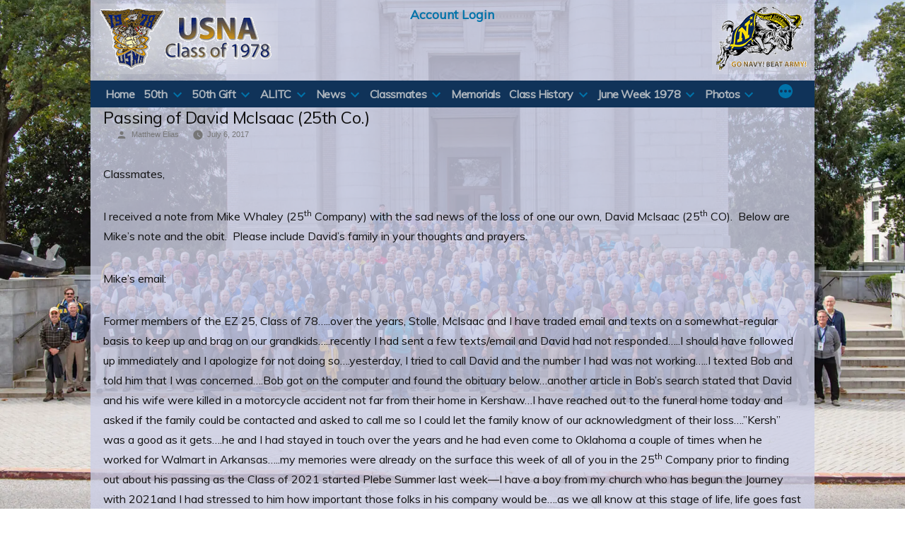

--- FILE ---
content_type: text/html; charset=UTF-8
request_url: https://www.usna1978.org/2017/07/06/passing-of-david-mcisaac-25th-co/
body_size: 20716
content:
<!doctype html>
<html lang="en-US">
<head>
    <meta charset="UTF-8" />
    <meta name="viewport" content="width=device-width, initial-scale=1" />
    <link rel="profile" href="https://gmpg.org/xfn/11" />
            <!-- Global site tag (gtag.js) - Google Analytics -->
        <script async src="https://www.googletagmanager.com/gtag/js?id=G-XJLR13DVJG"></script>
        <script>
            window.dataLayer = window.dataLayer || [];
            function gtag(){dataLayer.push(arguments);}
            gtag('js', new Date());
            gtag('config', 'G-XJLR13DVJG');
        </script>
        <style id="jetpack-boost-critical-css">@media all{.wp-block-image img{box-sizing:border-box;height:auto;max-width:100%;vertical-align:bottom}.wp-block-image .aligncenter{display:table}.wp-block-image .aligncenter{margin-left:auto;margin-right:auto}.wp-block-image figure{margin:0}ul{box-sizing:border-box}.wp-block-table{overflow-x:auto}.wp-block-table table{border-collapse:collapse;width:100%}.wp-block-table td{border:1px solid;padding:.5em}.wp-block-table .has-fixed-layout{table-layout:fixed;width:100%}.wp-block-table .has-fixed-layout td{word-break:break-word}.entry-content{counter-reset:footnotes}.aligncenter{clear:both}.screen-reader-text{border:0;clip:rect(1px,1px,1px,1px);-webkit-clip-path:inset(50%);clip-path:inset(50%);height:1px;margin:-1px;overflow:hidden;padding:0;position:absolute;width:1px;word-wrap:normal!important}html :where(img[class*=wp-image-]){height:auto;max-width:100%}:where(figure){margin:0 0 1em}.wp-block-image{margin:0 0 1em}.wp-block-table{margin:0 0 1em}.wp-block-table td{word-break:normal}html{line-height:1.15;-webkit-text-size-adjust:100%}body{margin:0}h1{font-size:2em;margin:.67em 0}a{background-color:transparent}small{font-size:80%}img{border-style:none}button{font-family:inherit;font-size:100%;line-height:1.15;margin:0}button{overflow:visible}button{text-transform:none}button{-webkit-appearance:button}html{font-size:22px}body{-webkit-font-smoothing:antialiased;-moz-osx-font-smoothing:grayscale;background-color:#fff;color:#111;font-family:NonBreakingSpaceOverride,"Hoefler Text",Garamond,"Times New Roman",serif;font-weight:400;font-size:1em;line-height:1.8;margin:0;text-rendering:optimizeLegibility}button{color:#111;font-family:NonBreakingSpaceOverride,"Hoefler Text",Garamond,"Times New Roman",serif;font-weight:400;line-height:1.8;text-rendering:optimizeLegibility}#cancel-comment-reply-link,.comments-title,.entry-footer,.entry-meta,.main-navigation,.post-navigation .post-title,.site-info,h1,h2,h3{font-family:-apple-system,BlinkMacSystemFont,"Segoe UI",Roboto,Oxygen,Ubuntu,Cantarell,"Fira Sans","Droid Sans","Helvetica Neue",sans-serif}.comments-title,.main-navigation,.post-navigation .post-title,h1,h2,h3{font-weight:700;letter-spacing:-.02em;line-height:1.2;-webkit-font-smoothing:antialiased;-moz-osx-font-smoothing:grayscale}.main-navigation ul.main-menu>li,.nav-links,.site-branding{line-height:1.25}h1{font-size:2.25em}@media only screen and (min-width:768px){h1{font-size:2.8125em}}.entry-title,h2{font-size:1.6875em}@media only screen and (min-width:768px){.entry-title,h2{font-size:2.25em}}.comments-title,h3{font-size:1.6875em}.main-navigation,.nav-links{font-size:1.125em}#cancel-comment-reply-link,.entry-footer,.entry-meta,.site-info,img:after{font-size:.71111em}.comments-title,.entry-title,.post-navigation .post-title{-webkit-hyphens:auto;-moz-hyphens:auto;-ms-hyphens:auto;hyphens:auto;word-break:break-word;word-wrap:break-word}@media only screen and (min-width:768px){.entry-title{-webkit-hyphens:none;-moz-hyphens:none;-ms-hyphens:none;hyphens:none}}p{-webkit-font-smoothing:antialiased;-moz-osx-font-smoothing:grayscale}a{text-decoration:none}html{box-sizing:border-box}*,:after,:before{box-sizing:inherit}a{color:#0073aa}h1,h2,h3{clear:both;margin:1rem 0}h1:not(.site-title):before,h2:before{background:#767676;content:" ";display:block;height:2px;margin:1rem 0;width:1em}ul{padding-left:1rem}ul{list-style:disc}ul ul{list-style-type:circle}li{line-height:1.8}li>ul{padding-left:2rem}img{height:auto;max-width:100%;position:relative}figure{margin:0}table{margin:0 0 1rem;border-collapse:collapse;width:100%;font-family:-apple-system,BlinkMacSystemFont,"Segoe UI",Roboto,Oxygen,Ubuntu,Cantarell,"Fira Sans","Droid Sans","Helvetica Neue",sans-serif}table td{padding:.5em;border:1px solid #767676;word-break:break-all}button{background:#0073aa;border:none;border-radius:5px;box-sizing:border-box;color:#fff;font-family:-apple-system,BlinkMacSystemFont,"Segoe UI",Roboto,Oxygen,Ubuntu,Cantarell,"Fira Sans","Droid Sans","Helvetica Neue",sans-serif;font-size:.88889em;font-weight:700;line-height:1.2;outline:0;padding:.76rem 1rem;text-decoration:none;vertical-align:bottom}a{color:#0073aa}.main-navigation{display:block;margin-top:.25rem}.main-navigation>div{display:inline}.main-navigation button{display:inline-block;border:none;padding:0;margin:0;font-family:-apple-system,BlinkMacSystemFont,"Segoe UI",Roboto,Oxygen,Ubuntu,Cantarell,"Fira Sans","Droid Sans","Helvetica Neue",sans-serif;font-weight:700;line-height:1.2;text-decoration:none;background:0 0;color:inherit;-webkit-appearance:none;-moz-appearance:none}.main-navigation .main-menu{display:inline-block;margin:0;padding:0}.main-navigation .main-menu>li{color:#0073aa;display:inline;position:relative}.main-navigation .main-menu>li>a{font-weight:700;color:#0073aa;margin-right:.5rem}.main-navigation .main-menu>li.menu-item-has-children{display:inline-block;position:inherit}@media only screen and (min-width:768px){.main-navigation .main-menu>li.menu-item-has-children{position:relative}}.main-navigation .main-menu>li.menu-item-has-children>a{margin-right:.125rem}.main-navigation .main-menu>li.menu-item-has-children .menu-item-has-children>a:after,.main-navigation .main-menu>li.menu-item-has-children>a:after{content:"";display:none}.main-navigation .main-menu>li.menu-item-has-children .submenu-expand{display:inline-block;margin-right:.25rem}.main-navigation .main-menu>li.menu-item-has-children .submenu-expand.main-menu-more-toggle{position:relative;height:24px;line-height:1.2;width:24px;padding:0;margin-left:.5rem}.main-navigation .main-menu>li.menu-item-has-children .submenu-expand.main-menu-more-toggle svg{height:24px;width:24px;top:-.125rem;vertical-align:text-bottom}.main-navigation .main-menu>li.menu-item-has-children .submenu-expand.is-empty{display:none}.main-navigation .main-menu>li.menu-item-has-children .submenu-expand svg{position:relative;top:.2rem}.main-navigation .main-menu>li:last-child.menu-item-has-children .submenu-expand,.main-navigation .main-menu>li:last-child>a{margin-right:0}.main-navigation .sub-menu{background-color:#0073aa;color:#fff;list-style:none;padding-left:0;position:absolute;opacity:0;left:-9999px;z-index:99999}@media only screen and (min-width:768px){.main-navigation .sub-menu{width:auto;min-width:-moz-max-content;min-width:-webkit-max-content;min-width:max-content}}.main-navigation .sub-menu>li{display:block;float:none;position:relative}.main-navigation .sub-menu>li.menu-item-has-children .submenu-expand{display:inline-block;position:absolute;width:calc(24px + 1rem);right:0;top:calc(.125*1rem);bottom:0;color:#fff;line-height:1;padding:calc(.5*1rem)}.main-navigation .sub-menu>li.menu-item-has-children .submenu-expand svg{top:0}.main-navigation .sub-menu>li.menu-item-has-children .submenu-expand{margin-right:0}@media only screen and (min-width:768px){.main-navigation .sub-menu>li.menu-item-has-children .menu-item-has-children>a:after{content:"›"}}.main-navigation .sub-menu>li>.menu-item-link-return,.main-navigation .sub-menu>li>a{color:#fff;display:block;line-height:1.2;text-shadow:none;padding:calc(.5*1rem) calc(24px + 1rem) calc(.5*1rem) 1rem;max-width:20rem}.main-navigation .sub-menu>li>.menu-item-link-return{width:100%;font-size:22px;font-weight:400;text-align:left}.main-navigation .sub-menu>li>a:empty{display:none}.main-navigation .sub-menu>li.mobile-parent-nav-menu-item{display:none;font-size:.88889em;font-weight:400}.main-navigation .sub-menu>li.mobile-parent-nav-menu-item svg{position:relative;top:.2rem;margin-right:calc(.25*1rem)}.post-navigation{margin:calc(3*1rem) 0}@media only screen and (min-width:768px){.post-navigation{margin:calc(3*1rem) calc(10% + 60px);max-width:calc(6*(100vw/12))}}@media only screen and (min-width:1168px){.post-navigation{margin:calc(3*1rem) 0;max-width:100%}}.post-navigation .nav-links{margin:0 1rem;max-width:100%;display:flex;flex-direction:column}@media only screen and (min-width:768px){.post-navigation .nav-links{margin:0}}@media only screen and (min-width:1168px){.post-navigation .nav-links{flex-direction:row;margin:0 calc(10% + 60px);max-width:calc(6*(100vw/12) - 28px)}}.post-navigation .nav-links a .meta-nav{color:#767676}.post-navigation .nav-links a .meta-nav:after,.post-navigation .nav-links a .meta-nav:before{display:none;content:"—";width:2em;color:#767676;height:1em}.post-navigation .nav-links a .post-title{hyphens:auto}@media only screen and (min-width:1168px){.post-navigation .nav-links .nav-next,.post-navigation .nav-links .nav-previous{min-width:calc(50% - 2*1rem)}}.post-navigation .nav-links .nav-previous{order:2}@media only screen and (min-width:1168px){.post-navigation .nav-links .nav-previous{order:1}}.post-navigation .nav-links .nav-previous+.nav-next{margin-bottom:1rem}.post-navigation .nav-links .nav-previous .meta-nav:before{display:inline}.post-navigation .nav-links .nav-next{order:1}@media only screen and (min-width:1168px){.post-navigation .nav-links .nav-next{order:2;padding-left:1rem}}.post-navigation .nav-links .nav-next .meta-nav:after{display:inline}.screen-reader-text{border:0;clip:rect(1px,1px,1px,1px);clip-path:inset(50%);height:1px;margin:-1px;overflow:hidden;padding:0;position:absolute!important;width:1px;word-wrap:normal!important}.aligncenter{clear:both;display:block;margin-left:auto;margin-right:auto}.entry-content:after,.entry-content:before,.site-content:after,.site-content:before,.site-footer:after,.site-footer:before,.site-header:after,.site-header:before{content:"";display:table;table-layout:fixed}.entry-content:after,.site-content:after,.site-footer:after,.site-header:after{clear:both}#page{width:100%}.site-content{overflow:hidden}.site-header{padding:1em}@media only screen and (min-width:768px){.site-header{margin:0;padding:3rem 0}}.site-branding{color:#767676;-webkit-hyphens:auto;-moz-hyphens:auto;-ms-hyphens:auto;hyphens:auto;position:relative;word-wrap:break-word}@media only screen and (min-width:768px){.site-branding{margin:0 calc(10% + 60px)}}.updated:not(.published){display:none}.entry{margin-top:calc(6*1rem)}.entry:first-of-type{margin-top:0}.entry .entry-header{margin:calc(3*1rem) 1rem 1rem;position:relative}@media only screen and (min-width:768px){.entry .entry-header{margin:calc(3*1rem) calc(10% + 60px) 1rem}}.entry .entry-title{margin:0}.entry .entry-title:before{background:#767676;content:" ";display:block;height:2px;margin:1rem 0;width:1em}.entry .entry-footer,.entry .entry-meta{color:#767676;font-weight:500}.entry .entry-footer>span,.entry .entry-meta>span{margin-right:1rem;display:inline-block}.entry .entry-footer>span:last-child,.entry .entry-meta>span:last-child{margin-right:0}.entry .entry-footer a,.entry .entry-meta a{color:currentColor}.entry .entry-footer .svg-icon,.entry .entry-meta .svg-icon{position:relative;display:inline-block;vertical-align:middle;margin-right:.5em}.entry .entry-meta{margin:1rem 0}.entry .entry-footer{margin:calc(2*1rem) 1rem 1rem}@media only screen and (min-width:768px){.entry .entry-footer{margin:1rem calc(10% + 60px) calc(3*1rem);max-width:calc(8*(100vw/12) - 28px)}}@media only screen and (min-width:768px){.entry .entry-footer{max-width:calc(6*(100vw/12) - 28px)}}.entry .entry-content{max-width:calc(100% - (2*1rem));margin:0 1rem}@media only screen and (min-width:768px){.entry .entry-content{max-width:80%;margin:0 10%;padding:0 60px}}.entry .entry-content p{word-wrap:break-word}.entry .entry-content a{text-decoration:underline;text-decoration-thickness:2px}.comments-area{-webkit-hyphens:auto;-moz-hyphens:auto;-ms-hyphens:auto;hyphens:auto;margin:calc(2*1rem) 1rem;word-wrap:break-word}@media only screen and (min-width:768px){.comments-area{max-width:calc(8*(100vw/12) - 28px)}}@media only screen and (min-width:1168px){.comments-area{max-width:calc(6*(100vw/12) - 28px)}}@media only screen and (min-width:768px){.comments-area{margin:calc(3*1rem) calc(10% + 60px)}}.comments-area>*{margin-top:calc(2*1rem);margin-bottom:calc(2*1rem)}@media only screen and (min-width:768px){.comments-area>*{margin-top:calc(3*1rem);margin-bottom:calc(3*1rem)}}@media only screen and (min-width:768px){.comments-area .comments-title-wrap{align-items:baseline;display:flex;justify-content:space-between}}.comments-area .comments-title-wrap .comments-title{margin:0}.comments-area .comments-title-wrap .comments-title:before{background:#767676;content:" ";display:block;height:2px;margin:1rem 0;width:1em}@media only screen and (min-width:768px){.comments-area .comments-title-wrap .comments-title{flex:1 0 calc(3*(100vw/12))}}#respond{position:relative}#cancel-comment-reply-link{font-weight:500}#colophon .site-info{margin:calc(2*1rem) 1rem}@media only screen and (min-width:768px){#colophon .site-info{margin:calc(3*1rem) calc(10% + 60px)}}#colophon .site-info{color:#767676;-webkit-hyphens:auto;-moz-hyphens:auto;-ms-hyphens:auto;hyphens:auto;word-wrap:break-word}.entry .entry-content>*{margin:32px 0;max-width:100%}@media only screen and (min-width:768px){.entry .entry-content>*{max-width:calc(8*(100vw/12) - 28px)}}@media only screen and (min-width:1168px){.entry .entry-content>*{max-width:calc(6*(100vw/12) - 28px)}}@media only screen and (min-width:768px){.entry .entry-content>*{margin:32px 0}}.entry .entry-content>*>:first-child{margin-top:0}.entry .entry-content>*>:last-child{margin-bottom:0}.entry .entry-content .wp-block-image{max-width:100%}.entry .entry-content .wp-block-image img{display:block}@media only screen and (min-width:768px){.entry .entry-content .wp-block-image:not(.alignwide):not(.alignfull)>img{max-width:calc(8*(100vw/12) - 28px)}}@media only screen and (min-width:1168px){.entry .entry-content .wp-block-image:not(.alignwide):not(.alignfull)>img{max-width:calc(6*(100vw/12) - 28px)}}@media only screen and (min-width:768px){.entry .entry-content .wp-block-image .aligncenter{max-width:calc(8*(100vw/12) - 28px)}}@media only screen and (min-width:1168px){.entry .entry-content .wp-block-image .aligncenter{max-width:calc(6*(100vw/12) - 28px)}}@media only screen and (min-width:768px){.entry .entry-content .wp-block-image .aligncenter{margin:0;width:calc(8*(100vw/12) - 28px)}.entry .entry-content .wp-block-image .aligncenter img{margin:0 auto}}@media only screen and (min-width:1168px){.entry .entry-content .wp-block-image .aligncenter{width:calc(6*(100vw/12) - 28px)}.entry .entry-content .wp-block-image .aligncenter img{margin:0 auto}}.entry .entry-content .wp-block-table td{border-color:#767676}svg{fill:currentColor}html{font-size:16px}body,button{font-family:Muli,sans-serif}.main-navigation,.main-navigation button,h1{font-family:Muli,sans-serif;font-weight:500}.main-navigation{background-color:#103359;color:#fff}.post-navigation .nav-links .nav-previous+.nav-next{margin-left:auto;text-align:right}.site-header{padding:0}.site-logos{background-color:rgba(205,208,230,.8);display:grid;grid-template-areas:"left-logo left-logo right-logo""logo-link logo-link logo-link";grid-template-columns:35% 30% 35%;padding:5px}.site-logos .login-link{grid-area:logo-link;text-align:center}.site-logos .logo-left{grid-area:left-logo}.site-logos .logo-right{grid-area:right-logo;text-align:right}.main-navigation{color:#adb5bd;margin-top:0;padding:5px}.main-navigation button{font-family:Muli,sans-serif}.main-navigation .menu-main-menu-container{width:100%}.main-navigation ul.main-menu{padding-left:1rem;vertical-align:top}.main-navigation ul.main-menu>li{vertical-align:top}.main-navigation ul.main-menu>li>a{color:#adb5bd;font-size:1rem;font-weight:600;line-height:1.8rem}@media only screen and (min-width:480px){.site-branding{margin:0 16px}}@media only screen and (min-width:768px){.site-logos{grid-template-areas:"left-logo logo-link right-logo"}.site-logos .login-link{padding-top:5px}.site-logos .login-link a{font-size:1.1em;font-weight:600}}@media only screen and (min-width:1024px){.site-branding{margin:0 auto;max-width:1200px;width:90%}}@media only screen and (min-width:1280px){.site-branding{margin:0 auto;max-width:1200px;width:80%}}.entry .entry-title:before,h1:not(.site-title):before,h2:before{display:none}.site-content{background-color:rgba(205,208,230,.8);margin:0}.site-content{min-height:calc(100vh - 244px)}body:not(.admin-bar) .site-content{min-height:calc(100vh - 198px)}.entry .entry-content,.entry .entry-footer,.entry .entry-header,.entry .entry-meta{margin:0 10px;max-width:100%;padding:0 8px}.aligncenter{text-align:center}@media only screen and (min-width:480px){.site-content{margin:0 16px;min-height:calc(100vh - 256px)}body:not(.admin-bar) .site-content{min-height:calc(100vh - 210px)}}@media only screen and (min-width:768px){.entry-title,h2{font-size:1.5em}.site-content{margin:0 16px}.site-content{min-height:calc(100vh - 236px)}body:not(.admin-bar) .site-content{min-height:calc(100vh - 190px)}.entry .entry-content .wp-block-image:not(.alignwide):not(.alignfull)>img,.entry .entry-content>*{max-width:100%}}@media only screen and (min-width:1024px){.site-content{margin:0 auto;max-width:1200px;width:90%}.site-content{min-height:calc(100vh - 222px)}}@media only screen and (min-width:1168px){.entry .entry-content .wp-block-image:not(.alignwide):not(.alignfull)>img{max-width:100%}.entry .entry-content .wp-block-image .aligncenter{max-width:100%;width:100%}}@media only screen and (min-width:1280px){.site-content{margin:0 auto;max-width:1200px;width:80%}}#page{position:relative}#colophon{background-color:rgba(205,208,230,.8);height:38px;margin:0}#colophon .site-info{background-color:rgba(82,106,130,.9);color:#fff;font-size:1rem;margin:0;padding:5px;text-align:center;width:100%}@media only screen and (min-width:480px){#colophon{margin:0 1rem}#colophon .site-info{margin:0 0 0 calc(50% - 50vw);width:100vw}}@media only screen and (min-width:1024px){#colophon{margin:0 auto;max-width:1200px;width:90%}}@media only screen and (min-width:1280px){#colophon{margin:0 auto;max-width:1200px;width:80%}}.classmates-searchbox .name{grid-area:search-name}.classmates-searchbox .company{grid-area:search-company}.classmates-searchbox .city{grid-area:search-city}.classmates-searchbox .state{grid-area:search-state}.classmates-searchbox .search{grid-area:search-button}.classmates-results .name{border-top:1px solid #000;grid-area:result-name;padding:0 0 0 10px}.classmates-results .company{border-top:1px solid #000;grid-area:result-company;padding:0 10px 0 0;text-align:right}.classmates-results .city{grid-area:result-city;padding:0 0 0 10px}.classmates-results .state{grid-area:result-state;padding:0 10px 0 0;text-align:right}@media only screen and (min-width:768px){.classmates-results .name{border:none;grid-area:result-name;padding:0 0 0 10px}.classmates-results .company{border:none;grid-area:result-company;padding:0;text-align:center}.classmates-results .city{border:none;grid-area:result-city;padding:0;text-align:right}.classmates-results .state{border:none;grid-area:result-state;padding:0 10px 0 0;text-align:right}}.photos-shell .photos-search-form .search-classmates{grid-area:search-classmates}.photos-shell .photos-search-form .search-companies{grid-area:search-companies}.photos-shell .photos-search-form .search-categories{grid-area:search-categories}.photos-shell .photos-search-form .search-timeframes{grid-area:search-timeframes}.photos-shell .photos-search-form .search-service{grid-area:search-service}.photos-shell .photos-search-form .search-branch{grid-area:search-branch}.lazyload{background-image:none!important}.lazyload:before{background-image:none!important}}</style><title>Passing of David McIsaac (25th Co.) &#8211; USNA 1978</title>
<meta name='robots' content='max-image-preview:large' />
<link rel='dns-prefetch' href='//browser.sentry-cdn.com' />
<link rel='dns-prefetch' href='//cdnjs.cloudflare.com' />
<link rel='dns-prefetch' href='//fonts.googleapis.com' />
<link rel="alternate" type="text/calendar" title="USNA 1978 &raquo; iCal Feed" href="https://www.usna1978.org/events/?ical=1" />
<script>
window._wpemojiSettings = {"baseUrl":"https:\/\/s.w.org\/images\/core\/emoji\/15.0.3\/72x72\/","ext":".png","svgUrl":"https:\/\/s.w.org\/images\/core\/emoji\/15.0.3\/svg\/","svgExt":".svg","source":{"concatemoji":"https:\/\/www.usna1978.org\/wp-includes\/js\/wp-emoji-release.min.js?ver=6.5.7"}};
/*! This file is auto-generated */
!function(i,n){var o,s,e;function c(e){try{var t={supportTests:e,timestamp:(new Date).valueOf()};sessionStorage.setItem(o,JSON.stringify(t))}catch(e){}}function p(e,t,n){e.clearRect(0,0,e.canvas.width,e.canvas.height),e.fillText(t,0,0);var t=new Uint32Array(e.getImageData(0,0,e.canvas.width,e.canvas.height).data),r=(e.clearRect(0,0,e.canvas.width,e.canvas.height),e.fillText(n,0,0),new Uint32Array(e.getImageData(0,0,e.canvas.width,e.canvas.height).data));return t.every(function(e,t){return e===r[t]})}function u(e,t,n){switch(t){case"flag":return n(e,"\ud83c\udff3\ufe0f\u200d\u26a7\ufe0f","\ud83c\udff3\ufe0f\u200b\u26a7\ufe0f")?!1:!n(e,"\ud83c\uddfa\ud83c\uddf3","\ud83c\uddfa\u200b\ud83c\uddf3")&&!n(e,"\ud83c\udff4\udb40\udc67\udb40\udc62\udb40\udc65\udb40\udc6e\udb40\udc67\udb40\udc7f","\ud83c\udff4\u200b\udb40\udc67\u200b\udb40\udc62\u200b\udb40\udc65\u200b\udb40\udc6e\u200b\udb40\udc67\u200b\udb40\udc7f");case"emoji":return!n(e,"\ud83d\udc26\u200d\u2b1b","\ud83d\udc26\u200b\u2b1b")}return!1}function f(e,t,n){var r="undefined"!=typeof WorkerGlobalScope&&self instanceof WorkerGlobalScope?new OffscreenCanvas(300,150):i.createElement("canvas"),a=r.getContext("2d",{willReadFrequently:!0}),o=(a.textBaseline="top",a.font="600 32px Arial",{});return e.forEach(function(e){o[e]=t(a,e,n)}),o}function t(e){var t=i.createElement("script");t.src=e,t.defer=!0,i.head.appendChild(t)}"undefined"!=typeof Promise&&(o="wpEmojiSettingsSupports",s=["flag","emoji"],n.supports={everything:!0,everythingExceptFlag:!0},e=new Promise(function(e){i.addEventListener("DOMContentLoaded",e,{once:!0})}),new Promise(function(t){var n=function(){try{var e=JSON.parse(sessionStorage.getItem(o));if("object"==typeof e&&"number"==typeof e.timestamp&&(new Date).valueOf()<e.timestamp+604800&&"object"==typeof e.supportTests)return e.supportTests}catch(e){}return null}();if(!n){if("undefined"!=typeof Worker&&"undefined"!=typeof OffscreenCanvas&&"undefined"!=typeof URL&&URL.createObjectURL&&"undefined"!=typeof Blob)try{var e="postMessage("+f.toString()+"("+[JSON.stringify(s),u.toString(),p.toString()].join(",")+"));",r=new Blob([e],{type:"text/javascript"}),a=new Worker(URL.createObjectURL(r),{name:"wpTestEmojiSupports"});return void(a.onmessage=function(e){c(n=e.data),a.terminate(),t(n)})}catch(e){}c(n=f(s,u,p))}t(n)}).then(function(e){for(var t in e)n.supports[t]=e[t],n.supports.everything=n.supports.everything&&n.supports[t],"flag"!==t&&(n.supports.everythingExceptFlag=n.supports.everythingExceptFlag&&n.supports[t]);n.supports.everythingExceptFlag=n.supports.everythingExceptFlag&&!n.supports.flag,n.DOMReady=!1,n.readyCallback=function(){n.DOMReady=!0}}).then(function(){return e}).then(function(){var e;n.supports.everything||(n.readyCallback(),(e=n.source||{}).concatemoji?t(e.concatemoji):e.wpemoji&&e.twemoji&&(t(e.twemoji),t(e.wpemoji)))}))}((window,document),window._wpemojiSettings);
</script>
<style id='wp-emoji-styles-inline-css'>

	img.wp-smiley, img.emoji {
		display: inline !important;
		border: none !important;
		box-shadow: none !important;
		height: 1em !important;
		width: 1em !important;
		margin: 0 0.07em !important;
		vertical-align: -0.1em !important;
		background: none !important;
		padding: 0 !important;
	}
</style>
<noscript><link rel='stylesheet' id='wp-block-library-css' href='https://www.usna1978.org/wp-includes/css/dist/block-library/style.min.css?ver=6.5.7' media='all' />
</noscript><link rel='stylesheet' id='wp-block-library-css' href='https://www.usna1978.org/wp-includes/css/dist/block-library/style.min.css?ver=6.5.7' media="not all" data-media="all" onload="this.media=this.dataset.media; delete this.dataset.media; this.removeAttribute( 'onload' );" />
<style id='wp-block-library-theme-inline-css'>
.wp-block-audio figcaption{color:#555;font-size:13px;text-align:center}.is-dark-theme .wp-block-audio figcaption{color:#ffffffa6}.wp-block-audio{margin:0 0 1em}.wp-block-code{border:1px solid #ccc;border-radius:4px;font-family:Menlo,Consolas,monaco,monospace;padding:.8em 1em}.wp-block-embed figcaption{color:#555;font-size:13px;text-align:center}.is-dark-theme .wp-block-embed figcaption{color:#ffffffa6}.wp-block-embed{margin:0 0 1em}.blocks-gallery-caption{color:#555;font-size:13px;text-align:center}.is-dark-theme .blocks-gallery-caption{color:#ffffffa6}.wp-block-image figcaption{color:#555;font-size:13px;text-align:center}.is-dark-theme .wp-block-image figcaption{color:#ffffffa6}.wp-block-image{margin:0 0 1em}.wp-block-pullquote{border-bottom:4px solid;border-top:4px solid;color:currentColor;margin-bottom:1.75em}.wp-block-pullquote cite,.wp-block-pullquote footer,.wp-block-pullquote__citation{color:currentColor;font-size:.8125em;font-style:normal;text-transform:uppercase}.wp-block-quote{border-left:.25em solid;margin:0 0 1.75em;padding-left:1em}.wp-block-quote cite,.wp-block-quote footer{color:currentColor;font-size:.8125em;font-style:normal;position:relative}.wp-block-quote.has-text-align-right{border-left:none;border-right:.25em solid;padding-left:0;padding-right:1em}.wp-block-quote.has-text-align-center{border:none;padding-left:0}.wp-block-quote.is-large,.wp-block-quote.is-style-large,.wp-block-quote.is-style-plain{border:none}.wp-block-search .wp-block-search__label{font-weight:700}.wp-block-search__button{border:1px solid #ccc;padding:.375em .625em}:where(.wp-block-group.has-background){padding:1.25em 2.375em}.wp-block-separator.has-css-opacity{opacity:.4}.wp-block-separator{border:none;border-bottom:2px solid;margin-left:auto;margin-right:auto}.wp-block-separator.has-alpha-channel-opacity{opacity:1}.wp-block-separator:not(.is-style-wide):not(.is-style-dots){width:100px}.wp-block-separator.has-background:not(.is-style-dots){border-bottom:none;height:1px}.wp-block-separator.has-background:not(.is-style-wide):not(.is-style-dots){height:2px}.wp-block-table{margin:0 0 1em}.wp-block-table td,.wp-block-table th{word-break:normal}.wp-block-table figcaption{color:#555;font-size:13px;text-align:center}.is-dark-theme .wp-block-table figcaption{color:#ffffffa6}.wp-block-video figcaption{color:#555;font-size:13px;text-align:center}.is-dark-theme .wp-block-video figcaption{color:#ffffffa6}.wp-block-video{margin:0 0 1em}.wp-block-template-part.has-background{margin-bottom:0;margin-top:0;padding:1.25em 2.375em}
</style>
<style id='classic-theme-styles-inline-css'>
/*! This file is auto-generated */
.wp-block-button__link{color:#fff;background-color:#32373c;border-radius:9999px;box-shadow:none;text-decoration:none;padding:calc(.667em + 2px) calc(1.333em + 2px);font-size:1.125em}.wp-block-file__button{background:#32373c;color:#fff;text-decoration:none}
</style>
<style id='global-styles-inline-css'>
body{--wp--preset--color--black: #000000;--wp--preset--color--cyan-bluish-gray: #abb8c3;--wp--preset--color--white: #FFF;--wp--preset--color--pale-pink: #f78da7;--wp--preset--color--vivid-red: #cf2e2e;--wp--preset--color--luminous-vivid-orange: #ff6900;--wp--preset--color--luminous-vivid-amber: #fcb900;--wp--preset--color--light-green-cyan: #7bdcb5;--wp--preset--color--vivid-green-cyan: #00d084;--wp--preset--color--pale-cyan-blue: #8ed1fc;--wp--preset--color--vivid-cyan-blue: #0693e3;--wp--preset--color--vivid-purple: #9b51e0;--wp--preset--color--primary: #0073a8;--wp--preset--color--secondary: #005075;--wp--preset--color--dark-gray: #111;--wp--preset--color--light-gray: #767676;--wp--preset--gradient--vivid-cyan-blue-to-vivid-purple: linear-gradient(135deg,rgba(6,147,227,1) 0%,rgb(155,81,224) 100%);--wp--preset--gradient--light-green-cyan-to-vivid-green-cyan: linear-gradient(135deg,rgb(122,220,180) 0%,rgb(0,208,130) 100%);--wp--preset--gradient--luminous-vivid-amber-to-luminous-vivid-orange: linear-gradient(135deg,rgba(252,185,0,1) 0%,rgba(255,105,0,1) 100%);--wp--preset--gradient--luminous-vivid-orange-to-vivid-red: linear-gradient(135deg,rgba(255,105,0,1) 0%,rgb(207,46,46) 100%);--wp--preset--gradient--very-light-gray-to-cyan-bluish-gray: linear-gradient(135deg,rgb(238,238,238) 0%,rgb(169,184,195) 100%);--wp--preset--gradient--cool-to-warm-spectrum: linear-gradient(135deg,rgb(74,234,220) 0%,rgb(151,120,209) 20%,rgb(207,42,186) 40%,rgb(238,44,130) 60%,rgb(251,105,98) 80%,rgb(254,248,76) 100%);--wp--preset--gradient--blush-light-purple: linear-gradient(135deg,rgb(255,206,236) 0%,rgb(152,150,240) 100%);--wp--preset--gradient--blush-bordeaux: linear-gradient(135deg,rgb(254,205,165) 0%,rgb(254,45,45) 50%,rgb(107,0,62) 100%);--wp--preset--gradient--luminous-dusk: linear-gradient(135deg,rgb(255,203,112) 0%,rgb(199,81,192) 50%,rgb(65,88,208) 100%);--wp--preset--gradient--pale-ocean: linear-gradient(135deg,rgb(255,245,203) 0%,rgb(182,227,212) 50%,rgb(51,167,181) 100%);--wp--preset--gradient--electric-grass: linear-gradient(135deg,rgb(202,248,128) 0%,rgb(113,206,126) 100%);--wp--preset--gradient--midnight: linear-gradient(135deg,rgb(2,3,129) 0%,rgb(40,116,252) 100%);--wp--preset--font-size--small: 19.5px;--wp--preset--font-size--medium: 20px;--wp--preset--font-size--large: 36.5px;--wp--preset--font-size--x-large: 42px;--wp--preset--font-size--normal: 22px;--wp--preset--font-size--huge: 49.5px;--wp--preset--spacing--20: 0.44rem;--wp--preset--spacing--30: 0.67rem;--wp--preset--spacing--40: 1rem;--wp--preset--spacing--50: 1.5rem;--wp--preset--spacing--60: 2.25rem;--wp--preset--spacing--70: 3.38rem;--wp--preset--spacing--80: 5.06rem;--wp--preset--shadow--natural: 6px 6px 9px rgba(0, 0, 0, 0.2);--wp--preset--shadow--deep: 12px 12px 50px rgba(0, 0, 0, 0.4);--wp--preset--shadow--sharp: 6px 6px 0px rgba(0, 0, 0, 0.2);--wp--preset--shadow--outlined: 6px 6px 0px -3px rgba(255, 255, 255, 1), 6px 6px rgba(0, 0, 0, 1);--wp--preset--shadow--crisp: 6px 6px 0px rgba(0, 0, 0, 1);}:where(.is-layout-flex){gap: 0.5em;}:where(.is-layout-grid){gap: 0.5em;}body .is-layout-flex{display: flex;}body .is-layout-flex{flex-wrap: wrap;align-items: center;}body .is-layout-flex > *{margin: 0;}body .is-layout-grid{display: grid;}body .is-layout-grid > *{margin: 0;}:where(.wp-block-columns.is-layout-flex){gap: 2em;}:where(.wp-block-columns.is-layout-grid){gap: 2em;}:where(.wp-block-post-template.is-layout-flex){gap: 1.25em;}:where(.wp-block-post-template.is-layout-grid){gap: 1.25em;}.has-black-color{color: var(--wp--preset--color--black) !important;}.has-cyan-bluish-gray-color{color: var(--wp--preset--color--cyan-bluish-gray) !important;}.has-white-color{color: var(--wp--preset--color--white) !important;}.has-pale-pink-color{color: var(--wp--preset--color--pale-pink) !important;}.has-vivid-red-color{color: var(--wp--preset--color--vivid-red) !important;}.has-luminous-vivid-orange-color{color: var(--wp--preset--color--luminous-vivid-orange) !important;}.has-luminous-vivid-amber-color{color: var(--wp--preset--color--luminous-vivid-amber) !important;}.has-light-green-cyan-color{color: var(--wp--preset--color--light-green-cyan) !important;}.has-vivid-green-cyan-color{color: var(--wp--preset--color--vivid-green-cyan) !important;}.has-pale-cyan-blue-color{color: var(--wp--preset--color--pale-cyan-blue) !important;}.has-vivid-cyan-blue-color{color: var(--wp--preset--color--vivid-cyan-blue) !important;}.has-vivid-purple-color{color: var(--wp--preset--color--vivid-purple) !important;}.has-black-background-color{background-color: var(--wp--preset--color--black) !important;}.has-cyan-bluish-gray-background-color{background-color: var(--wp--preset--color--cyan-bluish-gray) !important;}.has-white-background-color{background-color: var(--wp--preset--color--white) !important;}.has-pale-pink-background-color{background-color: var(--wp--preset--color--pale-pink) !important;}.has-vivid-red-background-color{background-color: var(--wp--preset--color--vivid-red) !important;}.has-luminous-vivid-orange-background-color{background-color: var(--wp--preset--color--luminous-vivid-orange) !important;}.has-luminous-vivid-amber-background-color{background-color: var(--wp--preset--color--luminous-vivid-amber) !important;}.has-light-green-cyan-background-color{background-color: var(--wp--preset--color--light-green-cyan) !important;}.has-vivid-green-cyan-background-color{background-color: var(--wp--preset--color--vivid-green-cyan) !important;}.has-pale-cyan-blue-background-color{background-color: var(--wp--preset--color--pale-cyan-blue) !important;}.has-vivid-cyan-blue-background-color{background-color: var(--wp--preset--color--vivid-cyan-blue) !important;}.has-vivid-purple-background-color{background-color: var(--wp--preset--color--vivid-purple) !important;}.has-black-border-color{border-color: var(--wp--preset--color--black) !important;}.has-cyan-bluish-gray-border-color{border-color: var(--wp--preset--color--cyan-bluish-gray) !important;}.has-white-border-color{border-color: var(--wp--preset--color--white) !important;}.has-pale-pink-border-color{border-color: var(--wp--preset--color--pale-pink) !important;}.has-vivid-red-border-color{border-color: var(--wp--preset--color--vivid-red) !important;}.has-luminous-vivid-orange-border-color{border-color: var(--wp--preset--color--luminous-vivid-orange) !important;}.has-luminous-vivid-amber-border-color{border-color: var(--wp--preset--color--luminous-vivid-amber) !important;}.has-light-green-cyan-border-color{border-color: var(--wp--preset--color--light-green-cyan) !important;}.has-vivid-green-cyan-border-color{border-color: var(--wp--preset--color--vivid-green-cyan) !important;}.has-pale-cyan-blue-border-color{border-color: var(--wp--preset--color--pale-cyan-blue) !important;}.has-vivid-cyan-blue-border-color{border-color: var(--wp--preset--color--vivid-cyan-blue) !important;}.has-vivid-purple-border-color{border-color: var(--wp--preset--color--vivid-purple) !important;}.has-vivid-cyan-blue-to-vivid-purple-gradient-background{background: var(--wp--preset--gradient--vivid-cyan-blue-to-vivid-purple) !important;}.has-light-green-cyan-to-vivid-green-cyan-gradient-background{background: var(--wp--preset--gradient--light-green-cyan-to-vivid-green-cyan) !important;}.has-luminous-vivid-amber-to-luminous-vivid-orange-gradient-background{background: var(--wp--preset--gradient--luminous-vivid-amber-to-luminous-vivid-orange) !important;}.has-luminous-vivid-orange-to-vivid-red-gradient-background{background: var(--wp--preset--gradient--luminous-vivid-orange-to-vivid-red) !important;}.has-very-light-gray-to-cyan-bluish-gray-gradient-background{background: var(--wp--preset--gradient--very-light-gray-to-cyan-bluish-gray) !important;}.has-cool-to-warm-spectrum-gradient-background{background: var(--wp--preset--gradient--cool-to-warm-spectrum) !important;}.has-blush-light-purple-gradient-background{background: var(--wp--preset--gradient--blush-light-purple) !important;}.has-blush-bordeaux-gradient-background{background: var(--wp--preset--gradient--blush-bordeaux) !important;}.has-luminous-dusk-gradient-background{background: var(--wp--preset--gradient--luminous-dusk) !important;}.has-pale-ocean-gradient-background{background: var(--wp--preset--gradient--pale-ocean) !important;}.has-electric-grass-gradient-background{background: var(--wp--preset--gradient--electric-grass) !important;}.has-midnight-gradient-background{background: var(--wp--preset--gradient--midnight) !important;}.has-small-font-size{font-size: var(--wp--preset--font-size--small) !important;}.has-medium-font-size{font-size: var(--wp--preset--font-size--medium) !important;}.has-large-font-size{font-size: var(--wp--preset--font-size--large) !important;}.has-x-large-font-size{font-size: var(--wp--preset--font-size--x-large) !important;}
.wp-block-navigation a:where(:not(.wp-element-button)){color: inherit;}
:where(.wp-block-post-template.is-layout-flex){gap: 1.25em;}:where(.wp-block-post-template.is-layout-grid){gap: 1.25em;}
:where(.wp-block-columns.is-layout-flex){gap: 2em;}:where(.wp-block-columns.is-layout-grid){gap: 2em;}
.wp-block-pullquote{font-size: 1.5em;line-height: 1.6;}
</style>
<noscript><link rel='stylesheet' id='usna1978-plugin-admin-menus-css' href='https://www.usna1978.org/wp-content/plugins/usna1978-plugin/assets/css/admin-menu-purge-cache.css?ver=2.8.0' media='all' />
</noscript><link rel='stylesheet' id='usna1978-plugin-admin-menus-css' href='https://www.usna1978.org/wp-content/plugins/usna1978-plugin/assets/css/admin-menu-purge-cache.css?ver=2.8.0' media="not all" data-media="all" onload="this.media=this.dataset.media; delete this.dataset.media; this.removeAttribute( 'onload' );" />
<noscript><link rel='stylesheet' id='usna1978-fonts-css' href='https://fonts.googleapis.com/css?family=Muli&#038;ver=6.5.7' media='all' />
</noscript><link rel='stylesheet' id='usna1978-fonts-css' href='https://fonts.googleapis.com/css?family=Muli&#038;ver=6.5.7' media="not all" data-media="all" onload="this.media=this.dataset.media; delete this.dataset.media; this.removeAttribute( 'onload' );" />
<noscript><link rel='stylesheet' id='parent-style-css' href='https://www.usna1978.org/wp-content/themes/twentynineteen/style.css?ver=6.5.7' media='all' />
</noscript><link rel='stylesheet' id='parent-style-css' href='https://www.usna1978.org/wp-content/themes/twentynineteen/style.css?ver=6.5.7' media="not all" data-media="all" onload="this.media=this.dataset.media; delete this.dataset.media; this.removeAttribute( 'onload' );" />
<noscript><link rel='stylesheet' id='twentynineteen-style-css' href='https://www.usna1978.org/wp-content/themes/usna1978-theme/style.css?ver=2.5.0' media='all' />
</noscript><link rel='stylesheet' id='twentynineteen-style-css' href='https://www.usna1978.org/wp-content/themes/usna1978-theme/style.css?ver=2.5.0' media="not all" data-media="all" onload="this.media=this.dataset.media; delete this.dataset.media; this.removeAttribute( 'onload' );" />
<noscript><link rel='stylesheet' id='jquery-fancybox-css' href='https://cdnjs.cloudflare.com/ajax/libs/fancybox/3.5.7/jquery.fancybox.min.css?ver=6.5.7' media='all' />
</noscript><link rel='stylesheet' id='jquery-fancybox-css' href='https://cdnjs.cloudflare.com/ajax/libs/fancybox/3.5.7/jquery.fancybox.min.css?ver=6.5.7' media="not all" data-media="all" onload="this.media=this.dataset.media; delete this.dataset.media; this.removeAttribute( 'onload' );" />
<noscript><link rel='stylesheet' id='twentynineteen-print-style-css' href='https://www.usna1978.org/wp-content/themes/twentynineteen/print.css?ver=2.5.0' media='print' />
</noscript><link rel='stylesheet' id='twentynineteen-print-style-css' href='https://www.usna1978.org/wp-content/themes/twentynineteen/print.css?ver=2.5.0' media="not all" data-media="print" onload="this.media=this.dataset.media; delete this.dataset.media; this.removeAttribute( 'onload' );" />
<noscript><link rel='stylesheet' id='tablepress-default-css' href='https://www.usna1978.org/wp-content/tablepress-combined.min.css?ver=30' media='all' />
</noscript><link rel='stylesheet' id='tablepress-default-css' href='https://www.usna1978.org/wp-content/tablepress-combined.min.css?ver=30' media="not all" data-media="all" onload="this.media=this.dataset.media; delete this.dataset.media; this.removeAttribute( 'onload' );" />
<script src="https://browser.sentry-cdn.com/7.28.1/bundle.min.js?ver=7.28.1" id="obsidian-moon-sentry-js"></script>
<script id="obsidian-moon-sentry-js-after">
Sentry.init({"dsn":"https:\/\/8e5e0d8aacf14e149dd22112ca8259b8@o278938.ingest.sentry.io\/6094980","release":"2.8.0"})
</script>
<script src="https://www.usna1978.org/wp-includes/js/jquery/jquery.min.js?ver=3.7.1" id="jquery-core-js"></script>
<script src="https://www.usna1978.org/wp-includes/js/jquery/jquery-migrate.min.js?ver=3.4.1" id="jquery-migrate-js"></script>
<script src="https://cdnjs.cloudflare.com/ajax/libs/fancybox/3.5.7/jquery.fancybox.min.js?ver=6.5.7" id="jquery-fancybox-js"></script>
<script src="https://www.usna1978.org/wp-content/themes/twentynineteen/js/priority-menu.js?ver=20200129" id="twentynineteen-priority-menu-js" defer data-wp-strategy="defer"></script>
<link rel="https://api.w.org/" href="https://www.usna1978.org/wp-json/" /><link rel="alternate" type="application/json" href="https://www.usna1978.org/wp-json/wp/v2/posts/14683" /><link rel="EditURI" type="application/rsd+xml" title="RSD" href="https://www.usna1978.org/xmlrpc.php?rsd" />

<link rel="canonical" href="https://www.usna1978.org/2017/07/06/passing-of-david-mcisaac-25th-co/" />
<link rel='shortlink' href='https://www.usna1978.org/?p=14683' />
<link rel="alternate" type="application/json+oembed" href="https://www.usna1978.org/wp-json/oembed/1.0/embed?url=https%3A%2F%2Fwww.usna1978.org%2F2017%2F07%2F06%2Fpassing-of-david-mcisaac-25th-co%2F" />
<link rel="alternate" type="text/xml+oembed" href="https://www.usna1978.org/wp-json/oembed/1.0/embed?url=https%3A%2F%2Fwww.usna1978.org%2F2017%2F07%2F06%2Fpassing-of-david-mcisaac-25th-co%2F&#038;format=xml" />
<meta name="cdp-version" content="1.4.6" /><meta name="tec-api-version" content="v1"><meta name="tec-api-origin" content="https://www.usna1978.org"><link rel="alternate" href="https://www.usna1978.org/wp-json/tribe/events/v1/" /><noscript><style>.lazyload[data-src]{display:none !important;}</style></noscript><style>.lazyload{background-image:none !important;}.lazyload:before{background-image:none !important;}</style><style id="custom-background-css">
body.custom-background { background-image: url("https://www.usna1978.org/wp-content/uploads/2025/03/AAB1262-compressed.jpg"); background-position: center center; background-size: cover; background-repeat: no-repeat; background-attachment: fixed; }
</style>
	<style type="text/css">.blue-message {
background: none repeat scroll 0 0 #3399ff;
color: #ffffff;
text-shadow: none;
font-size: 14px;
line-height: 24px;
padding: 10px;
} 
.green-message {
background: none repeat scroll 0 0 #8cc14c;
color: #ffffff;
text-shadow: none;
font-size: 14px;
line-height: 24px;
padding: 10px;
} 
.orange-message {
background: none repeat scroll 0 0 #faa732;
color: #ffffff;
text-shadow: none;
font-size: 14px;
line-height: 24px;
padding: 10px;
} 
.red-message {
background: none repeat scroll 0 0 #da4d31;
color: #ffffff;
text-shadow: none;
font-size: 14px;
line-height: 24px;
padding: 10px;
} 
.grey-message {
background: none repeat scroll 0 0 #53555c;
color: #ffffff;
text-shadow: none;
font-size: 14px;
line-height: 24px;
padding: 10px;
} 
.left-block {
background: none repeat scroll 0 0px, radial-gradient(ellipse at center center, #ffffff 0%, #f2f2f2 100%) repeat scroll 0 0 rgba(0, 0, 0, 0);
color: #8b8e97;
padding: 10px;
margin: 10px;
float: left;
} 
.right-block {
background: none repeat scroll 0 0px, radial-gradient(ellipse at center center, #ffffff 0%, #f2f2f2 100%) repeat scroll 0 0 rgba(0, 0, 0, 0);
color: #8b8e97;
padding: 10px;
margin: 10px;
float: right;
} 
.blockquotes {
background: none;
border-left: 5px solid #f1f1f1;
color: #8B8E97;
font-size: 14px;
font-style: italic;
line-height: 22px;
padding-left: 15px;
padding: 10px;
width: 60%;
float: left;
} 
</style></head>

<body class="post-template-default single single-post postid-14683 single-format-standard custom-background wp-embed-responsive tribe-no-js singular image-filters-enabled">
<div id="page" class="site">
    <a class="skip-link screen-reader-text" href="#content">Skip to content</a>
    <header id="masthead" class="site-header">
        <div class="site-branding-container">
            <div class="site-branding">
    <div class="site-logos">
        <div class="logo-left">
            <img alt="USNA 1978 Logo" src="[data-uri]" data-src="https://www.usna1978.org/wp-content/themes/usna1978-theme/images/logo-left.png" decoding="async" class="lazyload" width="260" height="100" data-eio-rwidth="260" data-eio-rheight="100"><noscript><img alt="USNA 1978 Logo" src="https://www.usna1978.org/wp-content/themes/usna1978-theme/images/logo-left.png" data-eio="l"></noscript>
        </div>
        <div class="login-link">
                        <a href="https://www.usna1978.org/wp-login.php">Account Login</a>
                    </div>
        <div class="logo-right">
            <img alt="USNA Mascot" src="[data-uri]" data-src="https://www.usna1978.org/wp-content/themes/usna1978-theme/images/logo-right.png" decoding="async" class="lazyload" width="140" height="100" data-eio-rwidth="140" data-eio-rheight="100"><noscript><img alt="USNA Mascot" src="https://www.usna1978.org/wp-content/themes/usna1978-theme/images/logo-right.png" data-eio="l"></noscript>
        </div>
    </div>
            <nav id="site-navigation"
             class="main-navigation"
             aria-label="Top Menu"
        >
            <div class="menu-main-menu-container"><ul id="menu-main-menu" class="main-menu"><li id="menu-item-8" class="menu-item menu-item-type-custom menu-item-object-custom menu-item-home menu-item-8"><a href="https://www.usna1978.org">Home</a></li>
<li id="menu-item-19811" class="menu-item menu-item-type-post_type menu-item-object-page menu-item-has-children menu-item-19811"><a href="https://www.usna1978.org/50th-reunion/" aria-haspopup="true" aria-expanded="false">50th</a><button class="submenu-expand" tabindex="-1"><svg class="svg-icon" width="24" height="24" aria-hidden="true" role="img" focusable="false" xmlns="http://www.w3.org/2000/svg" viewBox="0 0 24 24"><path d="M7.41 8.59L12 13.17l4.59-4.58L18 10l-6 6-6-6 1.41-1.41z"></path><path fill="none" d="M0 0h24v24H0V0z"></path></svg></button>
<ul class="sub-menu">
	<li id="menu-item--1" class="mobile-parent-nav-menu-item menu-item--1"><button class="menu-item-link-return" tabindex="-1"><svg class="svg-icon" width="24" height="24" aria-hidden="true" role="img" focusable="false" viewBox="0 0 24 24" version="1.1" xmlns="http://www.w3.org/2000/svg" xmlns:xlink="http://www.w3.org/1999/xlink"><path d="M15.41 7.41L14 6l-6 6 6 6 1.41-1.41L10.83 12z"></path><path d="M0 0h24v24H0z" fill="none"></path></svg>50th</button></li>
	<li id="menu-item-21598" class="menu-item menu-item-type-post_type menu-item-object-page menu-item-21598"><a href="https://www.usna1978.org/45th/">50th Reunion Schedule – October 19 – 22, 2028</a></li>
</ul>
</li>
<li id="menu-item-21601" class="menu-item menu-item-type-post_type menu-item-object-page menu-item-has-children menu-item-21601"><a href="https://www.usna1978.org/50th-gift/" aria-haspopup="true" aria-expanded="false">50th Gift</a><button class="submenu-expand" tabindex="-1"><svg class="svg-icon" width="24" height="24" aria-hidden="true" role="img" focusable="false" xmlns="http://www.w3.org/2000/svg" viewBox="0 0 24 24"><path d="M7.41 8.59L12 13.17l4.59-4.58L18 10l-6 6-6-6 1.41-1.41z"></path><path fill="none" d="M0 0h24v24H0V0z"></path></svg></button>
<ul class="sub-menu">
	<li id="menu-item--2" class="mobile-parent-nav-menu-item menu-item--2"><button class="menu-item-link-return" tabindex="-1"><svg class="svg-icon" width="24" height="24" aria-hidden="true" role="img" focusable="false" viewBox="0 0 24 24" version="1.1" xmlns="http://www.w3.org/2000/svg" xmlns:xlink="http://www.w3.org/1999/xlink"><path d="M15.41 7.41L14 6l-6 6 6 6 1.41-1.41L10.83 12z"></path><path d="M0 0h24v24H0z" fill="none"></path></svg>50th Gift</button></li>
	<li id="menu-item-21357" class="menu-item menu-item-type-post_type menu-item-object-page menu-item-21357"><a href="https://www.usna1978.org/50th-class-gift-updates/">50th Class Gift Updates</a></li>
	<li id="menu-item-21286" class="menu-item menu-item-type-post_type menu-item-object-page menu-item-21286"><a href="https://www.usna1978.org/class-of-1978-pledge-form/">Class of 1978 Pledge Form</a></li>
	<li id="menu-item-21280" class="menu-item menu-item-type-post_type menu-item-object-page menu-item-21280"><a href="https://www.usna1978.org/50th-class-gift-ask-letter/">50th Class Gift Ask Letter</a></li>
	<li id="menu-item-14263" class="menu-item menu-item-type-post_type menu-item-object-page menu-item-14263"><a href="https://www.usna1978.org/50th-class-gift/">50th Reunion Class Gift</a></li>
</ul>
</li>
<li id="menu-item-9026" class="menu-item menu-item-type-post_type menu-item-object-page menu-item-has-children menu-item-9026"><a href="https://www.usna1978.org/another-link-in-the-chain/" aria-haspopup="true" aria-expanded="false">ALITC</a><button class="submenu-expand" tabindex="-1"><svg class="svg-icon" width="24" height="24" aria-hidden="true" role="img" focusable="false" xmlns="http://www.w3.org/2000/svg" viewBox="0 0 24 24"><path d="M7.41 8.59L12 13.17l4.59-4.58L18 10l-6 6-6-6 1.41-1.41z"></path><path fill="none" d="M0 0h24v24H0V0z"></path></svg></button>
<ul class="sub-menu">
	<li id="menu-item--3" class="mobile-parent-nav-menu-item menu-item--3"><button class="menu-item-link-return" tabindex="-1"><svg class="svg-icon" width="24" height="24" aria-hidden="true" role="img" focusable="false" viewBox="0 0 24 24" version="1.1" xmlns="http://www.w3.org/2000/svg" xmlns:xlink="http://www.w3.org/1999/xlink"><path d="M15.41 7.41L14 6l-6 6 6 6 1.41-1.41L10.83 12z"></path><path d="M0 0h24v24H0z" fill="none"></path></svg>ALITC</button></li>
	<li id="menu-item-20580" class="menu-item menu-item-type-post_type menu-item-object-page menu-item-20580"><a href="https://www.usna1978.org/another-link-in-the-chain-events-calendar/">Another Link in the Chain Events Calendar</a></li>
	<li id="menu-item-20547" class="menu-item menu-item-type-post_type menu-item-object-page menu-item-20547"><a href="https://www.usna1978.org/class-of-1978-vs-2028-stats/">Class of 1978 vs. 2028 Stats</a></li>
	<li id="menu-item-21644" class="menu-item menu-item-type-post_type menu-item-object-page menu-item-21644"><a href="https://www.usna1978.org/class-of-2028-herndon-climb/">Class of 2028 Herndon Climb</a></li>
	<li id="menu-item-21826" class="menu-item menu-item-type-post_type menu-item-object-page menu-item-21826"><a href="https://www.usna1978.org/usna-class-of-1978-bonds-of-gold/">Class of 1978 Bonds of Gold</a></li>
	<li id="menu-item-21643" class="menu-item menu-item-type-post_type menu-item-object-page menu-item-21643"><a href="https://www.usna1978.org/class-of-2028-sea-trials/">Class of 2028 Sea Trials</a></li>
	<li id="menu-item-20725" class="menu-item menu-item-type-post_type menu-item-object-page menu-item-20725"><a href="https://www.usna1978.org/class-of-2028-honor-coin-ceremony/">Class of 2028 Honor Coin Ceremony</a></li>
	<li id="menu-item-20504" class="menu-item menu-item-type-post_type menu-item-object-page menu-item-20504"><a href="https://www.usna1978.org/class-of-2028-induction-day/">Class of 2028 Induction Day</a></li>
	<li id="menu-item-20395" class="menu-item menu-item-type-post_type menu-item-object-page menu-item-20395"><a href="https://www.usna1978.org/briefs-to-class-of-2028-incoming-plebes/">ALITC Incoming Plebes Briefs</a></li>
	<li id="menu-item-20517" class="menu-item menu-item-type-post_type menu-item-object-page menu-item-20517"><a href="https://www.usna1978.org/1978-2028-challenge-coin/">1978 – 2028 Challenge Coin</a></li>
	<li id="menu-item-20512" class="menu-item menu-item-type-post_type menu-item-object-page menu-item-20512"><a href="https://www.usna1978.org/class-of-2028-reef-points-version-of-class-of-1978-history/">Class of 2028 Reef Points Version of Class of 1978 History</a></li>
</ul>
</li>
<li id="menu-item-11472" class="menu-item menu-item-type-custom menu-item-object-custom menu-item-has-children menu-item-11472"><a href="/blog/" aria-haspopup="true" aria-expanded="false">News</a><button class="submenu-expand" tabindex="-1"><svg class="svg-icon" width="24" height="24" aria-hidden="true" role="img" focusable="false" xmlns="http://www.w3.org/2000/svg" viewBox="0 0 24 24"><path d="M7.41 8.59L12 13.17l4.59-4.58L18 10l-6 6-6-6 1.41-1.41z"></path><path fill="none" d="M0 0h24v24H0V0z"></path></svg></button>
<ul class="sub-menu">
	<li id="menu-item--4" class="mobile-parent-nav-menu-item menu-item--4"><button class="menu-item-link-return" tabindex="-1"><svg class="svg-icon" width="24" height="24" aria-hidden="true" role="img" focusable="false" viewBox="0 0 24 24" version="1.1" xmlns="http://www.w3.org/2000/svg" xmlns:xlink="http://www.w3.org/1999/xlink"><path d="M15.41 7.41L14 6l-6 6 6 6 1.41-1.41L10.83 12z"></path><path d="M0 0h24v24H0z" fill="none"></path></svg>News</button></li>
	<li id="menu-item-80" class="menu-item menu-item-type-custom menu-item-object-custom menu-item-80"><a href="/blog/">Classmates News</a></li>
	<li id="menu-item-11471" class="menu-item menu-item-type-custom menu-item-object-custom menu-item-11471"><a href="/academynews/">Class/Academy News</a></li>
	<li id="menu-item-12679" class="menu-item menu-item-type-post_type menu-item-object-page menu-item-has-children menu-item-12679"><a href="https://www.usna1978.org/78-class-page-in-shipmate/" aria-haspopup="true" aria-expanded="false">Shipmate ’78 Class Page</a><button class="submenu-expand" tabindex="-1"><svg class="svg-icon" width="24" height="24" aria-hidden="true" role="img" focusable="false" xmlns="http://www.w3.org/2000/svg" viewBox="0 0 24 24"><path d="M7.41 8.59L12 13.17l4.59-4.58L18 10l-6 6-6-6 1.41-1.41z"></path><path fill="none" d="M0 0h24v24H0V0z"></path></svg></button>
	<ul class="sub-menu">
		<li id="menu-item--5" class="mobile-parent-nav-menu-item menu-item--5"><button class="menu-item-link-return" tabindex="-1"><svg class="svg-icon" width="24" height="24" aria-hidden="true" role="img" focusable="false" viewBox="0 0 24 24" version="1.1" xmlns="http://www.w3.org/2000/svg" xmlns:xlink="http://www.w3.org/1999/xlink"><path d="M15.41 7.41L14 6l-6 6 6 6 1.41-1.41L10.83 12z"></path><path d="M0 0h24v24H0z" fill="none"></path></svg>Shipmate ’78 Class Page</button></li>
		<li id="menu-item-13886" class="menu-item menu-item-type-post_type menu-item-object-page menu-item-13886"><a href="https://www.usna1978.org/shipmate-20s/">’78 Column in the ’20s</a></li>
		<li id="menu-item-13884" class="menu-item menu-item-type-post_type menu-item-object-page menu-item-13884"><a href="https://www.usna1978.org/shipmate-10s/">’78 Column in the ’10s</a></li>
		<li id="menu-item-13545" class="menu-item menu-item-type-post_type menu-item-object-page menu-item-13545"><a href="https://www.usna1978.org/shipmate-00s/">’78 Column in the ’00s</a></li>
		<li id="menu-item-13513" class="menu-item menu-item-type-post_type menu-item-object-page menu-item-13513"><a href="https://www.usna1978.org/shipmate-90s/">’78 Column in the 90s</a></li>
		<li id="menu-item-13001" class="menu-item menu-item-type-post_type menu-item-object-page menu-item-13001"><a href="https://www.usna1978.org/shipmate-80s/">78 Column in the ’80s</a></li>
		<li id="menu-item-12998" class="menu-item menu-item-type-post_type menu-item-object-page menu-item-12998"><a href="https://www.usna1978.org/shipmate-70s/">78 Column in the ’70s</a></li>
	</ul>
</li>
</ul>
</li>
<li id="menu-item-169" class="menu-item menu-item-type-custom menu-item-object-custom menu-item-has-children menu-item-169"><a href="/classmates/" aria-haspopup="true" aria-expanded="false">Classmates</a><button class="submenu-expand" tabindex="-1"><svg class="svg-icon" width="24" height="24" aria-hidden="true" role="img" focusable="false" xmlns="http://www.w3.org/2000/svg" viewBox="0 0 24 24"><path d="M7.41 8.59L12 13.17l4.59-4.58L18 10l-6 6-6-6 1.41-1.41z"></path><path fill="none" d="M0 0h24v24H0V0z"></path></svg></button>
<ul class="sub-menu">
	<li id="menu-item--6" class="mobile-parent-nav-menu-item menu-item--6"><button class="menu-item-link-return" tabindex="-1"><svg class="svg-icon" width="24" height="24" aria-hidden="true" role="img" focusable="false" viewBox="0 0 24 24" version="1.1" xmlns="http://www.w3.org/2000/svg" xmlns:xlink="http://www.w3.org/1999/xlink"><path d="M15.41 7.41L14 6l-6 6 6 6 1.41-1.41L10.83 12z"></path><path d="M0 0h24v24H0z" fill="none"></path></svg>Classmates</button></li>
	<li id="menu-item-254" class="menu-item menu-item-type-custom menu-item-object-custom menu-item-254"><a href="/classmates/">Class Directory</a></li>
	<li id="menu-item-255" class="menu-item menu-item-type-post_type menu-item-object-page menu-item-255"><a href="https://www.usna1978.org/flag-and-general-officers/">Flag Officers</a></li>
	<li id="menu-item-6164" class="menu-item menu-item-type-post_type menu-item-object-page menu-item-6164"><a href="https://www.usna1978.org/class-history/sea-stories-professional-articles/">Professional Writings</a></li>
	<li id="menu-item-10957" class="menu-item menu-item-type-post_type menu-item-object-page menu-item-10957"><a href="https://www.usna1978.org/class-authors/">Class Authors</a></li>
	<li id="menu-item-12340" class="menu-item menu-item-type-post_type menu-item-object-page menu-item-12340"><a href="https://www.usna1978.org/class-artists/">Class Artists</a></li>
	<li id="menu-item-10516" class="menu-item menu-item-type-post_type menu-item-object-page menu-item-10516"><a href="https://www.usna1978.org/classmates-on-video/">Classmates on Video</a></li>
	<li id="menu-item-19915" class="menu-item menu-item-type-post_type menu-item-object-page menu-item-19915"><a href="https://www.usna1978.org/distinguished-graduates/">Class of 78 Distinguished Graduates</a></li>
	<li id="menu-item-12575" class="menu-item menu-item-type-post_type menu-item-object-page menu-item-12575"><a href="https://www.usna1978.org/classmate-in-space-ken-bowersox/">Classmate in Space – Ken Bowersox</a></li>
	<li id="menu-item-5609" class="menu-item menu-item-type-post_type menu-item-object-page menu-item-5609"><a href="https://www.usna1978.org/legacies/">Legacies</a></li>
	<li id="menu-item-536" class="menu-item menu-item-type-post_type menu-item-object-page menu-item-536"><a href="https://www.usna1978.org/our-legacy/">The Class of 78 Legacy</a></li>
	<li id="menu-item-19494" class="menu-item menu-item-type-post_type menu-item-object-page menu-item-19494"><a href="https://www.usna1978.org/class-officers-3/">Class Officers</a></li>
	<li id="menu-item-19777" class="menu-item menu-item-type-post_type menu-item-object-page menu-item-19777"><a href="https://www.usna1978.org/company-reps-2/">Company Reps</a></li>
	<li id="menu-item-19572" class="menu-item menu-item-type-post_type menu-item-object-page menu-item-19572"><a href="https://www.usna1978.org/class-charter-2/">Class Charter</a></li>
	<li id="menu-item-259" class="menu-item menu-item-type-post_type menu-item-object-page menu-item-259"><a href="https://www.usna1978.org/bylaws/">Class Bylaws – October 11, 2024</a></li>
	<li id="menu-item-5749" class="menu-item menu-item-type-post_type menu-item-object-page menu-item-5749"><a href="https://www.usna1978.org/class-world-map/">Class World Map</a></li>
</ul>
</li>
<li id="menu-item-6008" class="menu-item menu-item-type-post_type menu-item-object-page menu-item-6008"><a href="https://www.usna1978.org/memorials-2/">Memorials</a></li>
<li id="menu-item-83" class="menu-item menu-item-type-custom menu-item-object-custom menu-item-has-children menu-item-83"><a aria-haspopup="true" aria-expanded="false">Class History</a><button class="submenu-expand" tabindex="-1"><svg class="svg-icon" width="24" height="24" aria-hidden="true" role="img" focusable="false" xmlns="http://www.w3.org/2000/svg" viewBox="0 0 24 24"><path d="M7.41 8.59L12 13.17l4.59-4.58L18 10l-6 6-6-6 1.41-1.41z"></path><path fill="none" d="M0 0h24v24H0V0z"></path></svg></button>
<ul class="sub-menu">
	<li id="menu-item--7" class="mobile-parent-nav-menu-item menu-item--7"><a>Class History</button></li>
	<li id="menu-item-19446" class="menu-item menu-item-type-post_type menu-item-object-page menu-item-19446"><a href="https://www.usna1978.org/throw-back-thursday/">Throw Back Thursday</a></li>
	<li id="menu-item-273" class="menu-item menu-item-type-post_type menu-item-object-page menu-item-273"><a href="https://www.usna1978.org/class-history/usna-class-of-1978-class-history-overview/">Official Class History</a></li>
	<li id="menu-item-6165" class="menu-item menu-item-type-post_type menu-item-object-page menu-item-6165"><a href="https://www.usna1978.org/class-history/class-history-updates/">Class History Updates</a></li>
	<li id="menu-item-12037" class="menu-item menu-item-type-post_type menu-item-object-page menu-item-12037"><a href="https://www.usna1978.org/class-snapshot-july-8-1974/">Class Snapshot – July 8, 1974</a></li>
	<li id="menu-item-12036" class="menu-item menu-item-type-post_type menu-item-object-page menu-item-12036"><a href="https://www.usna1978.org/class-of-1978-who-we-were/">Class of 1978 – Who We Were</a></li>
	<li id="menu-item-18061" class="menu-item menu-item-type-post_type menu-item-object-page menu-item-18061"><a href="https://www.usna1978.org/herndon-climb-may-30-1975/">Herndon Climb – May 30, 1975</a></li>
	<li id="menu-item-6144" class="menu-item menu-item-type-post_type menu-item-object-page menu-item-has-children menu-item-6144"><a href="https://www.usna1978.org/class-history/academy-years/" aria-haspopup="true" aria-expanded="false">Academy Years</a><button class="submenu-expand" tabindex="-1"><svg class="svg-icon" width="24" height="24" aria-hidden="true" role="img" focusable="false" xmlns="http://www.w3.org/2000/svg" viewBox="0 0 24 24"><path d="M7.41 8.59L12 13.17l4.59-4.58L18 10l-6 6-6-6 1.41-1.41z"></path><path fill="none" d="M0 0h24v24H0V0z"></path></svg></button>
	<ul class="sub-menu">
		<li id="menu-item--8" class="mobile-parent-nav-menu-item menu-item--8"><button class="menu-item-link-return" tabindex="-1"><svg class="svg-icon" width="24" height="24" aria-hidden="true" role="img" focusable="false" viewBox="0 0 24 24" version="1.1" xmlns="http://www.w3.org/2000/svg" xmlns:xlink="http://www.w3.org/1999/xlink"><path d="M15.41 7.41L14 6l-6 6 6 6 1.41-1.41L10.83 12z"></path><path d="M0 0h24v24H0z" fill="none"></path></svg>Academy Years</button></li>
		<li id="menu-item-16742" class="menu-item menu-item-type-post_type menu-item-object-page menu-item-16742"><a href="https://www.usna1978.org/first-class-leadership/">First Class Leadership</a></li>
		<li id="menu-item-6473" class="menu-item menu-item-type-post_type menu-item-object-page menu-item-has-children menu-item-6473"><a href="https://www.usna1978.org/class-history/academy-years/athletics/naaa-hall-of-fame-2/" aria-haspopup="true" aria-expanded="false">Class of 78 Athletics</a><button class="submenu-expand" tabindex="-1"><svg class="svg-icon" width="24" height="24" aria-hidden="true" role="img" focusable="false" xmlns="http://www.w3.org/2000/svg" viewBox="0 0 24 24"><path d="M7.41 8.59L12 13.17l4.59-4.58L18 10l-6 6-6-6 1.41-1.41z"></path><path fill="none" d="M0 0h24v24H0V0z"></path></svg></button>
		<ul class="sub-menu">
			<li id="menu-item--9" class="mobile-parent-nav-menu-item menu-item--9"><button class="menu-item-link-return" tabindex="-1"><svg class="svg-icon" width="24" height="24" aria-hidden="true" role="img" focusable="false" viewBox="0 0 24 24" version="1.1" xmlns="http://www.w3.org/2000/svg" xmlns:xlink="http://www.w3.org/1999/xlink"><path d="M15.41 7.41L14 6l-6 6 6 6 1.41-1.41L10.83 12z"></path><path d="M0 0h24v24H0z" fill="none"></path></svg>Class of 78 Athletics</button></li>
			<li id="menu-item-18459" class="menu-item menu-item-type-post_type menu-item-object-page menu-item-18459"><a href="https://www.usna1978.org/all-americans/">All Americans</a></li>
			<li id="menu-item-16754" class="menu-item menu-item-type-post_type menu-item-object-page menu-item-16754"><a href="https://www.usna1978.org/naaa-hall-of-fame-2/">NAAA Hall of Fame</a></li>
			<li id="menu-item-6187" class="menu-item menu-item-type-post_type menu-item-object-page menu-item-6187"><a href="https://www.usna1978.org/class-history/academy-years/athletics/sport-captains/">Sport Captains</a></li>
			<li id="menu-item-6186" class="menu-item menu-item-type-post_type menu-item-object-page menu-item-6186"><a href="https://www.usna1978.org/class-history/academy-years/athletics/letterman/">Letterman</a></li>
		</ul>
</li>
		<li id="menu-item-6181" class="menu-item menu-item-type-post_type menu-item-object-page menu-item-6181"><a href="https://www.usna1978.org/class-history/academy-years/napsters/">Naval Academy Prep School Class of 1974</a></li>
		<li id="menu-item-6180" class="menu-item menu-item-type-post_type menu-item-object-page menu-item-6180"><a href="https://www.usna1978.org/class-history/academy-years/foundation-scholarship-students/">Foundation Scholarship Students</a></li>
	</ul>
</li>
	<li id="menu-item-19345" class="menu-item menu-item-type-post_type menu-item-object-page menu-item-19345"><a href="https://www.usna1978.org/class-of-78-in-the-supply-corps/">Class of 78 in the Supply Corps</a></li>
	<li id="menu-item-6012" class="menu-item menu-item-type-post_type menu-item-object-page menu-item-6012"><a href="https://www.usna1978.org/class-history/past-class-webpages/">Website History</a></li>
</ul>
</li>
<li id="menu-item-6182" class="menu-item menu-item-type-post_type menu-item-object-page menu-item-has-children menu-item-6182"><a href="https://www.usna1978.org/class-history/academy-years/june-week-awards/" aria-haspopup="true" aria-expanded="false">June Week 1978</a><button class="submenu-expand" tabindex="-1"><svg class="svg-icon" width="24" height="24" aria-hidden="true" role="img" focusable="false" xmlns="http://www.w3.org/2000/svg" viewBox="0 0 24 24"><path d="M7.41 8.59L12 13.17l4.59-4.58L18 10l-6 6-6-6 1.41-1.41z"></path><path fill="none" d="M0 0h24v24H0V0z"></path></svg></button>
<ul class="sub-menu">
	<li id="menu-item--10" class="mobile-parent-nav-menu-item menu-item--10"><button class="menu-item-link-return" tabindex="-1"><svg class="svg-icon" width="24" height="24" aria-hidden="true" role="img" focusable="false" viewBox="0 0 24 24" version="1.1" xmlns="http://www.w3.org/2000/svg" xmlns:xlink="http://www.w3.org/1999/xlink"><path d="M15.41 7.41L14 6l-6 6 6 6 1.41-1.41L10.83 12z"></path><path d="M0 0h24v24H0z" fill="none"></path></svg>June Week 1978</button></li>
	<li id="menu-item-12027" class="menu-item menu-item-type-post_type menu-item-object-page menu-item-12027"><a href="https://www.usna1978.org/class-snapshot-june-7-1978/">Class Snapshot – June 7, 1978</a></li>
	<li id="menu-item-10965" class="menu-item menu-item-type-post_type menu-item-object-page menu-item-10965"><a href="https://www.usna1978.org/president-carters-speech-at-graduation/">President Carter’s Speech at Graduation</a></li>
	<li id="menu-item-11808" class="menu-item menu-item-type-post_type menu-item-object-page menu-item-11808"><a href="https://www.usna1978.org/leadership-and-professional-awards/">Leadership and Professional Awards</a></li>
	<li id="menu-item-11807" class="menu-item menu-item-type-post_type menu-item-object-page menu-item-11807"><a href="https://www.usna1978.org/individual-athletic-awards/">Individual Athletic Awards</a></li>
	<li id="menu-item-11806" class="menu-item menu-item-type-post_type menu-item-object-page menu-item-11806"><a href="https://www.usna1978.org/special-awards/">Special Awards</a></li>
	<li id="menu-item-11622" class="menu-item menu-item-type-post_type menu-item-object-page menu-item-11622"><a href="https://www.usna1978.org/class-of-78-scholarship-winners/">Class of 78 Scholarship Winners</a></li>
	<li id="menu-item-11805" class="menu-item menu-item-type-post_type menu-item-object-page menu-item-11805"><a href="https://www.usna1978.org/superintendent-letters-of-commendation/">Superintendent Letters of Commendation</a></li>
	<li id="menu-item-14293" class="menu-item menu-item-type-post_type menu-item-object-page menu-item-14293"><a href="https://www.usna1978.org/june-7-1978-plan-of-the-day/">June 7, 1978 Plan of the Day</a></li>
	<li id="menu-item-18589" class="menu-item menu-item-type-post_type menu-item-object-page menu-item-18589"><a href="https://www.usna1978.org/graduation-and-commissioning-ceremonies-program-june-7-1978/">Graduation and Commissioning Ceremonies Program – June 7, 1978</a></li>
	<li id="menu-item-10989" class="menu-item menu-item-type-post_type menu-item-object-page menu-item-10989"><a href="https://www.usna1978.org/annapolis-capital-gazette-june-7-1978/">Annapolis Capital Gazette – June 7, 1978</a></li>
	<li id="menu-item-14292" class="menu-item menu-item-type-post_type menu-item-object-page menu-item-14292"><a href="https://www.usna1978.org/july-august-1978-shipmate-june-week-1978-article/">July – August 1978 Shipmate June Week 1978 Article</a></li>
	<li id="menu-item-18605" class="menu-item menu-item-type-post_type menu-item-object-page menu-item-18605"><a href="https://www.usna1978.org/june-week-programs/">Graduation and June Week Programs</a></li>
</ul>
</li>
<li id="menu-item-512" class="menu-item menu-item-type-custom menu-item-object-custom menu-item-has-children menu-item-512"><a href="/photo-gallery/" aria-haspopup="true" aria-expanded="false">Photos</a><button class="submenu-expand" tabindex="-1"><svg class="svg-icon" width="24" height="24" aria-hidden="true" role="img" focusable="false" xmlns="http://www.w3.org/2000/svg" viewBox="0 0 24 24"><path d="M7.41 8.59L12 13.17l4.59-4.58L18 10l-6 6-6-6 1.41-1.41z"></path><path fill="none" d="M0 0h24v24H0V0z"></path></svg></button>
<ul class="sub-menu">
	<li id="menu-item--11" class="mobile-parent-nav-menu-item menu-item--11"><button class="menu-item-link-return" tabindex="-1"><svg class="svg-icon" width="24" height="24" aria-hidden="true" role="img" focusable="false" viewBox="0 0 24 24" version="1.1" xmlns="http://www.w3.org/2000/svg" xmlns:xlink="http://www.w3.org/1999/xlink"><path d="M15.41 7.41L14 6l-6 6 6 6 1.41-1.41L10.83 12z"></path><path d="M0 0h24v24H0z" fill="none"></path></svg>Photos</button></li>
	<li id="menu-item-6472" class="menu-item menu-item-type-post_type menu-item-object-page menu-item-has-children menu-item-6472"><a href="https://www.usna1978.org/class-history/academy-years/images/plebe-year-company-photos/" aria-haspopup="true" aria-expanded="false">History in Photos</a><button class="submenu-expand" tabindex="-1"><svg class="svg-icon" width="24" height="24" aria-hidden="true" role="img" focusable="false" xmlns="http://www.w3.org/2000/svg" viewBox="0 0 24 24"><path d="M7.41 8.59L12 13.17l4.59-4.58L18 10l-6 6-6-6 1.41-1.41z"></path><path fill="none" d="M0 0h24v24H0V0z"></path></svg></button>
	<ul class="sub-menu">
		<li id="menu-item--12" class="mobile-parent-nav-menu-item menu-item--12"><button class="menu-item-link-return" tabindex="-1"><svg class="svg-icon" width="24" height="24" aria-hidden="true" role="img" focusable="false" viewBox="0 0 24 24" version="1.1" xmlns="http://www.w3.org/2000/svg" xmlns:xlink="http://www.w3.org/1999/xlink"><path d="M15.41 7.41L14 6l-6 6 6 6 1.41-1.41L10.83 12z"></path><path d="M0 0h24v24H0z" fill="none"></path></svg>History in Photos</button></li>
		<li id="menu-item-6168" class="menu-item menu-item-type-post_type menu-item-object-page menu-item-6168"><a href="https://www.usna1978.org/class-history/academy-years/images/plebe-year-company-photos/">Plebe Year Company Photos</a></li>
		<li id="menu-item-9199" class="menu-item menu-item-type-post_type menu-item-object-page menu-item-9199"><a href="https://www.usna1978.org/youngster-year-company-photos/">Youngster Year Company Photos</a></li>
		<li id="menu-item-11575" class="menu-item menu-item-type-post_type menu-item-object-page menu-item-11575"><a href="https://www.usna1978.org/second-class-company-photos/">Second Class Company Photos</a></li>
		<li id="menu-item-6192" class="menu-item menu-item-type-post_type menu-item-object-page menu-item-6192"><a href="https://www.usna1978.org/class-history/academy-years/images/firstie-company-photos/">Firstie Company Photos</a></li>
	</ul>
</li>
	<li id="menu-item-513" class="menu-item menu-item-type-custom menu-item-object-custom menu-item-513"><a href="/photo-gallery/academy-years/">Academy Years</a></li>
	<li id="menu-item-514" class="menu-item menu-item-type-custom menu-item-object-custom menu-item-514"><a href="/photo-gallery/in-uniform/">In Uniform</a></li>
	<li id="menu-item-515" class="menu-item menu-item-type-custom menu-item-object-custom menu-item-515"><a href="/photo-gallery/post-military-life/">Post Military Life</a></li>
	<li id="menu-item-20040" class="menu-item menu-item-type-post_type menu-item-object-page menu-item-20040"><a href="https://www.usna1978.org/reunion-class-photos/">Reunion Class Photos</a></li>
	<li id="menu-item-516" class="menu-item menu-item-type-custom menu-item-object-custom menu-item-516"><a href="/photo-gallery/35th-reunion/">35th Reunion</a></li>
	<li id="menu-item-517" class="menu-item menu-item-type-custom menu-item-object-custom menu-item-517"><a href="/photo-gallery/40th-reunion/">40th Reunion</a></li>
	<li id="menu-item-19520" class="menu-item menu-item-type-custom menu-item-object-custom menu-item-19520"><a href="/photo-gallery/45th-reunion/">45th Reunion</a></li>
	<li id="menu-item-20538" class="menu-item menu-item-type-custom menu-item-object-custom menu-item-20538"><a href="/photo-gallery/50th-reunion/">50th Reunion</a></li>
	<li id="menu-item-20539" class="menu-item menu-item-type-custom menu-item-object-custom menu-item-20539"><a href="/photo-gallery/alitc/">ALITC</a></li>
</ul>
</li>
<li id="menu-item-11814" class="menu-item menu-item-type-post_type menu-item-object-page menu-item-has-children menu-item-11814"><a href="https://www.usna1978.org/programs/" aria-haspopup="true" aria-expanded="false">Programs</a><button class="submenu-expand" tabindex="-1"><svg class="svg-icon" width="24" height="24" aria-hidden="true" role="img" focusable="false" xmlns="http://www.w3.org/2000/svg" viewBox="0 0 24 24"><path d="M7.41 8.59L12 13.17l4.59-4.58L18 10l-6 6-6-6 1.41-1.41z"></path><path fill="none" d="M0 0h24v24H0V0z"></path></svg></button>
<ul class="sub-menu">
	<li id="menu-item--13" class="mobile-parent-nav-menu-item menu-item--13"><button class="menu-item-link-return" tabindex="-1"><svg class="svg-icon" width="24" height="24" aria-hidden="true" role="img" focusable="false" viewBox="0 0 24 24" version="1.1" xmlns="http://www.w3.org/2000/svg" xmlns:xlink="http://www.w3.org/1999/xlink"><path d="M15.41 7.41L14 6l-6 6 6 6 1.41-1.41L10.83 12z"></path><path d="M0 0h24v24H0z" fill="none"></path></svg>Programs</button></li>
	<li id="menu-item-5706" class="menu-item menu-item-type-post_type menu-item-object-page menu-item-has-children menu-item-5706"><a href="https://www.usna1978.org/uss-porter/" aria-haspopup="true" aria-expanded="false">USS Porter</a><button class="submenu-expand" tabindex="-1"><svg class="svg-icon" width="24" height="24" aria-hidden="true" role="img" focusable="false" xmlns="http://www.w3.org/2000/svg" viewBox="0 0 24 24"><path d="M7.41 8.59L12 13.17l4.59-4.58L18 10l-6 6-6-6 1.41-1.41z"></path><path fill="none" d="M0 0h24v24H0V0z"></path></svg></button>
	<ul class="sub-menu">
		<li id="menu-item--14" class="mobile-parent-nav-menu-item menu-item--14"><button class="menu-item-link-return" tabindex="-1"><svg class="svg-icon" width="24" height="24" aria-hidden="true" role="img" focusable="false" viewBox="0 0 24 24" version="1.1" xmlns="http://www.w3.org/2000/svg" xmlns:xlink="http://www.w3.org/1999/xlink"><path d="M15.41 7.41L14 6l-6 6 6 6 1.41-1.41L10.83 12z"></path><path d="M0 0h24v24H0z" fill="none"></path></svg>USS Porter</button></li>
		<li id="menu-item-5708" class="menu-item menu-item-type-post_type menu-item-object-page menu-item-5708"><a href="https://www.usna1978.org/uss-porter/arch-griffin-leadership-award/">Arch Griffin – Terry O’Brien Memorial Leadership Award (formerly Arch Griffin Leadership Award)</a></li>
		<li id="menu-item-16062" class="menu-item menu-item-type-post_type menu-item-object-page menu-item-16062"><a href="https://www.usna1978.org/arch-griffin-terry-obrien-memorial-leadership-award-winners-2021-on/">Arch Griffin – Terry O’Brien Memorial Leadership Award Winners (2021 on)</a></li>
		<li id="menu-item-5707" class="menu-item menu-item-type-post_type menu-item-object-page menu-item-5707"><a href="https://www.usna1978.org/uss-porter/arch-griffin-leadership-award-winners/">Arch Griffin Leadership Award Winners (2005 – 2020)</a></li>
	</ul>
</li>
	<li id="menu-item-11951" class="menu-item menu-item-type-post_type menu-item-object-page menu-item-11951"><a href="https://www.usna1978.org/usna-78-sons-of-the-most-high-god/">USNA ’78 Sons of The Most High God</a></li>
</ul>
</li>
<li id="menu-item-5429" class="menu-item menu-item-type-post_type menu-item-object-page menu-item-has-children menu-item-5429"><a href="https://www.usna1978.org/links/" aria-haspopup="true" aria-expanded="false">Links</a><button class="submenu-expand" tabindex="-1"><svg class="svg-icon" width="24" height="24" aria-hidden="true" role="img" focusable="false" xmlns="http://www.w3.org/2000/svg" viewBox="0 0 24 24"><path d="M7.41 8.59L12 13.17l4.59-4.58L18 10l-6 6-6-6 1.41-1.41z"></path><path fill="none" d="M0 0h24v24H0V0z"></path></svg></button>
<ul class="sub-menu">
	<li id="menu-item--15" class="mobile-parent-nav-menu-item menu-item--15"><button class="menu-item-link-return" tabindex="-1"><svg class="svg-icon" width="24" height="24" aria-hidden="true" role="img" focusable="false" viewBox="0 0 24 24" version="1.1" xmlns="http://www.w3.org/2000/svg" xmlns:xlink="http://www.w3.org/1999/xlink"><path d="M15.41 7.41L14 6l-6 6 6 6 1.41-1.41L10.83 12z"></path><path d="M0 0h24v24H0z" fill="none"></path></svg>Links</button></li>
	<li id="menu-item-5430" class="menu-item menu-item-type-post_type menu-item-object-page menu-item-5430"><a href="https://www.usna1978.org/links/">Class of 78</a></li>
	<li id="menu-item-5433" class="menu-item menu-item-type-post_type menu-item-object-page menu-item-5433"><a href="https://www.usna1978.org/links/u-s-naval-academy/">U.S. Naval Academy</a></li>
	<li id="menu-item-5437" class="menu-item menu-item-type-post_type menu-item-object-page menu-item-5437"><a href="https://www.usna1978.org/links/military/">Military</a></li>
	<li id="menu-item-5439" class="menu-item menu-item-type-post_type menu-item-object-page menu-item-5439"><a href="https://www.usna1978.org/links/assorted-nonprofits/">Assorted Nonprofits</a></li>
	<li id="menu-item-10152" class="menu-item menu-item-type-post_type menu-item-object-page menu-item-10152"><a href="https://www.usna1978.org/army-navy-spirit-videos-game-highlights/">Army – Navy Spirit Videos / Game Highlights</a></li>
	<li id="menu-item-6061" class="menu-item menu-item-type-post_type menu-item-object-page menu-item-6061"><a href="https://www.usna1978.org/fun-interesting-links/">Interesting and Fun Video Links</a></li>
</ul>
</li>
<li id="menu-item-5446" class="menu-item menu-item-type-post_type menu-item-object-page menu-item-5446"><a href="https://www.usna1978.org/contact/">Contact</a></li>
<li id="menu-item-6605" class="menu-item menu-item-type-post_type menu-item-object-page menu-item-6605"><a href="https://www.usna1978.org/faq/">FAQ</a></li>
</ul></div>
			<div class="main-menu-more">
				<ul class="main-menu">
					<li class="menu-item menu-item-has-children">
						<button class="submenu-expand main-menu-more-toggle is-empty" tabindex="-1"
							aria-label="More" aria-haspopup="true" aria-expanded="false"><svg class="svg-icon" width="24" height="24" aria-hidden="true" role="img" focusable="false" xmlns="http://www.w3.org/2000/svg"><g fill="none" fill-rule="evenodd"><path d="M0 0h24v24H0z"/><path fill="currentColor" fill-rule="nonzero" d="M12 2c5.52 0 10 4.48 10 10s-4.48 10-10 10S2 17.52 2 12 6.48 2 12 2zM6 14a2 2 0 1 0 0-4 2 2 0 0 0 0 4zm6 0a2 2 0 1 0 0-4 2 2 0 0 0 0 4zm6 0a2 2 0 1 0 0-4 2 2 0 0 0 0 4z"/></g></svg>
						</button>
						<ul class="sub-menu hidden-links">
							<li class="mobile-parent-nav-menu-item">
								<button class="menu-item-link-return"><svg class="svg-icon" width="24" height="24" aria-hidden="true" role="img" focusable="false" viewBox="0 0 24 24" version="1.1" xmlns="http://www.w3.org/2000/svg" xmlns:xlink="http://www.w3.org/1999/xlink"><path d="M15.41 7.41L14 6l-6 6 6 6 1.41-1.41L10.83 12z"></path><path d="M0 0h24v24H0z" fill="none"></path></svg>Back
								</button>
							</li>
						</ul>
					</li>
				</ul>
			</div>        </nav><!-- #site-navigation -->
        </div><!-- .site-branding -->
        </div><!-- .site-branding-container -->

                    </div>
    </header><!-- #masthead -->

    <div id="content" class="site-content">
        
	<div id="primary" class="content-area">
		<main id="main" class="site-main">

			
<article id="post-14683" class="post-14683 post type-post status-publish format-standard hentry category-uncategorized entry">
		<header class="entry-header">
		
<h1 class="entry-title">Passing of David McIsaac (25th Co.)</h1>
<div class="entry-meta">
	<span class="byline"><svg class="svg-icon" width="16" height="16" aria-hidden="true" role="img" focusable="false" viewBox="0 0 24 24" version="1.1" xmlns="http://www.w3.org/2000/svg" xmlns:xlink="http://www.w3.org/1999/xlink"><path d="M12 12c2.21 0 4-1.79 4-4s-1.79-4-4-4-4 1.79-4 4 1.79 4 4 4zm0 2c-2.67 0-8 1.34-8 4v2h16v-2c0-2.66-5.33-4-8-4z"></path><path d="M0 0h24v24H0z" fill="none"></path></svg><span class="screen-reader-text">Posted by</span><span class="author vcard"><a class="url fn n" href="https://www.usna1978.org/author/mpelias/">Matthew Elias</a></span></span>	<span class="posted-on"><svg class="svg-icon" width="16" height="16" aria-hidden="true" role="img" focusable="false" xmlns="http://www.w3.org/2000/svg" viewBox="0 0 24 24"><defs><path id="a" d="M0 0h24v24H0V0z"></path></defs><clipPath id="b"><use xlink:href="#a" overflow="visible"></use></clipPath><path clip-path="url(#b)" d="M12 2C6.5 2 2 6.5 2 12s4.5 10 10 10 10-4.5 10-10S17.5 2 12 2zm4.2 14.2L11 13V7h1.5v5.2l4.5 2.7-.8 1.3z"></path></svg><a href="https://www.usna1978.org/2017/07/06/passing-of-david-mcisaac-25th-co/" rel="bookmark"><time class="entry-date published" datetime="2017-07-06T12:09:00-04:00">July 6, 2017</time><time class="updated" datetime="2021-02-19T12:10:53-05:00">February 19, 2021</time></a></span>	<span class="comment-count">
					</span>
	</div><!-- .entry-meta -->
		</header>
	
	<div class="entry-content">
		
<p>Classmates,</p>



<p>I received a note from Mike Whaley (25<sup>th</sup>&nbsp;Company) with the sad news of the loss of one our own, David McIsaac (25<sup>th</sup>&nbsp;CO).&nbsp; Below are Mike’s note and the obit.&nbsp; Please include David’s family in your thoughts and prayers.</p>



<p>Mike’s email:</p>



<p>Former members of the EZ 25, Class of 78…..over the years, Stolle, McIsaac and I have traded email and texts on a somewhat-regular basis to keep up and brag on our grandkids…..recently I had sent a few texts/email and David had not responded…..I should have followed up immediately and I apologize for not doing so….yesterday, I tried to call David and the number I had was not working…..I texted Bob and told him that I was concerned….Bob got on the computer and found the obituary below…another article in Bob’s search stated that David and his wife were killed in a motorcycle accident not far from their home in Kershaw…I have reached out to the funeral home today and asked if the family could be contacted and asked to call me so I could let the family know of our acknowledgment of their loss….”Kersh” was a good as it gets….he and I had stayed in touch over the years and he had even come to Oklahoma a couple of times when he worked for Walmart in Arkansas…..my memories were already on the surface this week of all of you in the 25<sup>th</sup>&nbsp;Company prior to finding out about his passing as the Class of 2021 started Plebe Summer last week—I have a boy from my church who has begun the Journey with 2021and I had stressed to him how important those folks in his company would be….as we all know at this stage of life, life goes fast and some people impact you much more than others…..Kersh was one of those guys for me….I treasure those memories……Whales</p>



<p>David McIsaac’s OBIT</p>



<p>Mr. David Bruce McIsaac III, 61, a devoted husband, father and brother, went to be with the Lord on Saturday, April 8, 2017. He was born Jan. 16, 1956, in Camden, the son of the late Edie and Bruce McIsaac of Kershaw. David began his college education at the United States Naval Academy with the Class of 1978 as a member of the 25<sup>th</sup>&nbsp;Company where “Kersh” is remembered as a cornerstone of the company’s morale and camaraderie.&nbsp; He graduated from the University of South Carolina, despite his love for the Clemson Tigers.&nbsp; David had a career in the textile industry working at Springs Industries in S.C., Ala., and Brazil, before joining Walmart in Ark., and was currently employed by Jay Franco and Sons of N.Y. David was an avid community servant, loved people of all ages and was a lifetime blood donor. He coached baseball, football and soccer and also volunteered at Heath Springs Elementary School. He was a member of Frontline Biker Church in Kershaw. David was predeceased by his loving wife, Dana Nunnery McIsaac and leaves four children, Joseph “Joe” McIsaac (Nikki) of Rock Hill, Matthew “Matt” Kennington (Jessica) of Fort Mill, Samantha Kennington Dutton (Kenny) and Cole McIsaac of Kershaw; two sisters, Martha McIsaac Floyd and her husband, Wade, and Deeda McIsaac Coffey and her husband, Kenneth, all of Kershaw; and seven grandchildren, Knox Allen McIsaac and Josie Nicole McIsaac, Ava Grace, Lillie and Noah Kennington and Nathan Dutton and his little sister, Caroline, due September of 2017.</p>



<p>The celebration of life funeral service for Dana and David was 2 p.m. Wednesday, April 12, at Second Baptist Church, 1426 Great Falls Highway, Lancaster, officiated by the Revs. Cotton Pate and Michael Owens, with burial at Bethlehem Baptist Church Cemetery, 1841 N. Rocky River Road, Lancaster. The family received friends from 5:30-8 p.m. Tuesday evening, April 11, at Burgess Funeral Home, 1800 Charlotte Highway, Lancaster, and suggest in lieu of flowers, memorial contributions be made to Second Baptist Church, 1426 Great Falls Highway, Lancaster, SC 29720; or Frontline Biker Church, 8617 Kershaw Camden Highway, Kershaw, SC 29067.&nbsp; An online obituary is available on the obituaries page at&nbsp;<a href="http://www.burgessfunerals.com/" target="_blank" rel="noreferrer noopener">www.burgessfunerals.com.</a>&nbsp; Burgess Funeral Home &amp; Crematory, 1800 Charlotte Highway, Lancaster, SC is caring for the family of Mr. McIsaac.</p>



<p><em>Fair winds…</em></p>



<p><em>Glen</em></p>



<p>Glen Woods</p>



<p>President, USNA Class of 1978</p>
	</div><!-- .entry-content -->

	<footer class="entry-footer">
		<span class="byline"><svg class="svg-icon" width="16" height="16" aria-hidden="true" role="img" focusable="false" viewBox="0 0 24 24" version="1.1" xmlns="http://www.w3.org/2000/svg" xmlns:xlink="http://www.w3.org/1999/xlink"><path d="M12 12c2.21 0 4-1.79 4-4s-1.79-4-4-4-4 1.79-4 4 1.79 4 4 4zm0 2c-2.67 0-8 1.34-8 4v2h16v-2c0-2.66-5.33-4-8-4z"></path><path d="M0 0h24v24H0z" fill="none"></path></svg><span class="screen-reader-text">Posted by</span><span class="author vcard"><a class="url fn n" href="https://www.usna1978.org/author/mpelias/">Matthew Elias</a></span></span><span class="posted-on"><svg class="svg-icon" width="16" height="16" aria-hidden="true" role="img" focusable="false" xmlns="http://www.w3.org/2000/svg" viewBox="0 0 24 24"><defs><path id="a" d="M0 0h24v24H0V0z"></path></defs><clipPath id="b"><use xlink:href="#a" overflow="visible"></use></clipPath><path clip-path="url(#b)" d="M12 2C6.5 2 2 6.5 2 12s4.5 10 10 10 10-4.5 10-10S17.5 2 12 2zm4.2 14.2L11 13V7h1.5v5.2l4.5 2.7-.8 1.3z"></path></svg><a href="https://www.usna1978.org/2017/07/06/passing-of-david-mcisaac-25th-co/" rel="bookmark"><time class="entry-date published" datetime="2017-07-06T12:09:00-04:00">July 6, 2017</time><time class="updated" datetime="2021-02-19T12:10:53-05:00">February 19, 2021</time></a></span><span class="cat-links"><svg class="svg-icon" width="16" height="16" aria-hidden="true" role="img" focusable="false" xmlns="http://www.w3.org/2000/svg" viewBox="0 0 24 24"><path d="M10 4H4c-1.1 0-1.99.9-1.99 2L2 18c0 1.1.9 2 2 2h16c1.1 0 2-.9 2-2V8c0-1.1-.9-2-2-2h-8l-2-2z"></path><path d="M0 0h24v24H0z" fill="none"></path></svg><span class="screen-reader-text">Posted in</span><a href="https://www.usna1978.org/category/uncategorized/" rel="category tag">Uncategorized</a></span>	</footer><!-- .entry-footer -->

				
</article><!-- #post-14683 -->

	<nav class="navigation post-navigation" aria-label="Posts">
		<h2 class="screen-reader-text">Post navigation</h2>
		<div class="nav-links"><div class="nav-previous"><a href="https://www.usna1978.org/2017/06/02/david-morrison-23rd-co-interviewed-for-beyond-battle/" rel="prev"><span class="meta-nav" aria-hidden="true">Previous Post</span> <span class="screen-reader-text">Previous post:</span> <br/><span class="post-title">David Morrison (23rd Co.) Interviewed for Beyond Battle</span></a></div><div class="nav-next"><a href="https://www.usna1978.org/2017/08/30/bill-bonwit-to-succeed-carmela-keeney-at-spawar/" rel="next"><span class="meta-nav" aria-hidden="true">Next Post</span> <span class="screen-reader-text">Next post:</span> <br/><span class="post-title">Bill Bonwit to Succeed Carmela Keeney at SPAWAR</span></a></div></div>
	</nav>
		</main><!-- #main -->
	</div><!-- #primary -->


    </div><!-- #content -->
    

    <footer id="colophon" class="site-footer">
                <div class="site-info">
            &copy; 2026 USNA 1978
        </div><!-- .site-info -->
  </footer><!-- #colophon -->


</div><!-- #page -->

		<script>
		( function ( body ) {
			'use strict';
			body.className = body.className.replace( /\btribe-no-js\b/, 'tribe-js' );
		} )( document.body );
		</script>
		<script> /* <![CDATA[ */var tribe_l10n_datatables = {"aria":{"sort_ascending":": activate to sort column ascending","sort_descending":": activate to sort column descending"},"length_menu":"Show _MENU_ entries","empty_table":"No data available in table","info":"Showing _START_ to _END_ of _TOTAL_ entries","info_empty":"Showing 0 to 0 of 0 entries","info_filtered":"(filtered from _MAX_ total entries)","zero_records":"No matching records found","search":"Search:","all_selected_text":"All items on this page were selected. ","select_all_link":"Select all pages","clear_selection":"Clear Selection.","pagination":{"all":"All","next":"Next","previous":"Previous"},"select":{"rows":{"0":"","_":": Selected %d rows","1":": Selected 1 row"}},"datepicker":{"dayNames":["Sunday","Monday","Tuesday","Wednesday","Thursday","Friday","Saturday"],"dayNamesShort":["Sun","Mon","Tue","Wed","Thu","Fri","Sat"],"dayNamesMin":["S","M","T","W","T","F","S"],"monthNames":["January","February","March","April","May","June","July","August","September","October","November","December"],"monthNamesShort":["January","February","March","April","May","June","July","August","September","October","November","December"],"monthNamesMin":["Jan","Feb","Mar","Apr","May","Jun","Jul","Aug","Sep","Oct","Nov","Dec"],"nextText":"Next","prevText":"Prev","currentText":"Today","closeText":"Done","today":"Today","clear":"Clear"}};/* ]]> */ </script>		<script>window.addEventListener( 'load', function() {
				document.querySelectorAll( 'link' ).forEach( function( e ) {'not all' === e.media && e.dataset.media && ( e.media = e.dataset.media, delete e.dataset.media );} );
				var e = document.getElementById( 'jetpack-boost-critical-css' );
				e && ( e.media = 'not all' );
			} );</script>
		<script src="https://www.usna1978.org/wp-includes/js/dist/vendor/wp-polyfill-inert.min.js?ver=3.1.2" id="wp-polyfill-inert-js"></script>
<script src="https://www.usna1978.org/wp-includes/js/dist/vendor/regenerator-runtime.min.js?ver=0.14.0" id="regenerator-runtime-js"></script>
<script src="https://www.usna1978.org/wp-includes/js/dist/vendor/wp-polyfill.min.js?ver=3.15.0" id="wp-polyfill-js"></script>
<script src="https://www.usna1978.org/wp-includes/js/dist/vendor/react.min.js?ver=18.2.0" id="react-js"></script>
<script src="https://www.usna1978.org/wp-includes/js/dist/vendor/react-dom.min.js?ver=18.2.0" id="react-dom-js"></script>
<script src="https://www.usna1978.org/wp-includes/js/dist/dom-ready.min.js?ver=f77871ff7694fffea381" id="wp-dom-ready-js"></script>
<script src="https://www.usna1978.org/wp-includes/js/dist/hooks.min.js?ver=2810c76e705dd1a53b18" id="wp-hooks-js"></script>
<script src="https://www.usna1978.org/wp-includes/js/dist/i18n.min.js?ver=5e580eb46a90c2b997e6" id="wp-i18n-js"></script>
<script id="wp-i18n-js-after">
wp.i18n.setLocaleData( { 'text direction\u0004ltr': [ 'ltr' ] } );
</script>
<script src="https://www.usna1978.org/wp-includes/js/dist/a11y.min.js?ver=d90eebea464f6c09bfd5" id="wp-a11y-js"></script>
<script src="https://www.usna1978.org/wp-includes/js/dist/url.min.js?ver=421139b01f33e5b327d8" id="wp-url-js"></script>
<script src="https://www.usna1978.org/wp-includes/js/dist/api-fetch.min.js?ver=4c185334c5ec26e149cc" id="wp-api-fetch-js"></script>
<script id="wp-api-fetch-js-after">
wp.apiFetch.use( wp.apiFetch.createRootURLMiddleware( "https://www.usna1978.org/wp-json/" ) );
wp.apiFetch.nonceMiddleware = wp.apiFetch.createNonceMiddleware( "e3cd706a32" );
wp.apiFetch.use( wp.apiFetch.nonceMiddleware );
wp.apiFetch.use( wp.apiFetch.mediaUploadMiddleware );
wp.apiFetch.nonceEndpoint = "https://www.usna1978.org/wp-admin/admin-ajax.php?action=rest-nonce";
</script>
<script src="https://www.usna1978.org/wp-includes/js/dist/blob.min.js?ver=9113eed771d446f4a556" id="wp-blob-js"></script>
<script src="https://www.usna1978.org/wp-includes/js/dist/autop.min.js?ver=9fb50649848277dd318d" id="wp-autop-js"></script>
<script src="https://www.usna1978.org/wp-includes/js/dist/block-serialization-default-parser.min.js?ver=14d44daebf663d05d330" id="wp-block-serialization-default-parser-js"></script>
<script src="https://www.usna1978.org/wp-includes/js/dist/deprecated.min.js?ver=e1f84915c5e8ae38964c" id="wp-deprecated-js"></script>
<script src="https://www.usna1978.org/wp-includes/js/dist/dom.min.js?ver=4ecffbffba91b10c5c7a" id="wp-dom-js"></script>
<script src="https://www.usna1978.org/wp-includes/js/dist/escape-html.min.js?ver=6561a406d2d232a6fbd2" id="wp-escape-html-js"></script>
<script src="https://www.usna1978.org/wp-includes/js/dist/element.min.js?ver=cb762d190aebbec25b27" id="wp-element-js"></script>
<script src="https://www.usna1978.org/wp-includes/js/dist/is-shallow-equal.min.js?ver=e0f9f1d78d83f5196979" id="wp-is-shallow-equal-js"></script>
<script src="https://www.usna1978.org/wp-includes/js/dist/keycodes.min.js?ver=034ff647a54b018581d3" id="wp-keycodes-js"></script>
<script src="https://www.usna1978.org/wp-includes/js/dist/priority-queue.min.js?ver=9c21c957c7e50ffdbf48" id="wp-priority-queue-js"></script>
<script src="https://www.usna1978.org/wp-includes/js/dist/compose.min.js?ver=1339d3318cd44440dccb" id="wp-compose-js"></script>
<script src="https://www.usna1978.org/wp-includes/js/dist/private-apis.min.js?ver=5e7fdf55d04b8c2aadef" id="wp-private-apis-js"></script>
<script src="https://www.usna1978.org/wp-includes/js/dist/redux-routine.min.js?ver=b14553dce2bee5c0f064" id="wp-redux-routine-js"></script>
<script src="https://www.usna1978.org/wp-includes/js/dist/data.min.js?ver=e6595ba1a7cd34429f66" id="wp-data-js"></script>
<script id="wp-data-js-after">
( function() {
	var userId = 0;
	var storageKey = "WP_DATA_USER_" + userId;
	wp.data
		.use( wp.data.plugins.persistence, { storageKey: storageKey } );
} )();
</script>
<script src="https://www.usna1978.org/wp-includes/js/dist/html-entities.min.js?ver=2cd3358363e0675638fb" id="wp-html-entities-js"></script>
<script src="https://www.usna1978.org/wp-includes/js/dist/rich-text.min.js?ver=dd125966cf6cc0394ae0" id="wp-rich-text-js"></script>
<script src="https://www.usna1978.org/wp-includes/js/dist/shortcode.min.js?ver=b7747eee0efafd2f0c3b" id="wp-shortcode-js"></script>
<script src="https://www.usna1978.org/wp-includes/js/dist/blocks.min.js?ver=6612d078dfaf28b875b8" id="wp-blocks-js"></script>
<script src="https://www.usna1978.org/wp-includes/js/dist/vendor/moment.min.js?ver=2.29.4" id="moment-js"></script>
<script id="moment-js-after">
moment.updateLocale( 'en_US', {"months":["January","February","March","April","May","June","July","August","September","October","November","December"],"monthsShort":["Jan","Feb","Mar","Apr","May","Jun","Jul","Aug","Sep","Oct","Nov","Dec"],"weekdays":["Sunday","Monday","Tuesday","Wednesday","Thursday","Friday","Saturday"],"weekdaysShort":["Sun","Mon","Tue","Wed","Thu","Fri","Sat"],"week":{"dow":0},"longDateFormat":{"LT":"g:i a","LTS":null,"L":null,"LL":"F j, Y","LLL":"F j, Y g:i a","LLLL":null}} );
</script>
<script src="https://www.usna1978.org/wp-includes/js/dist/date.min.js?ver=aaca6387d1cf924acc51" id="wp-date-js"></script>
<script id="wp-date-js-after">
wp.date.setSettings( {"l10n":{"locale":"en_US","months":["January","February","March","April","May","June","July","August","September","October","November","December"],"monthsShort":["Jan","Feb","Mar","Apr","May","Jun","Jul","Aug","Sep","Oct","Nov","Dec"],"weekdays":["Sunday","Monday","Tuesday","Wednesday","Thursday","Friday","Saturday"],"weekdaysShort":["Sun","Mon","Tue","Wed","Thu","Fri","Sat"],"meridiem":{"am":"am","pm":"pm","AM":"AM","PM":"PM"},"relative":{"future":"%s from now","past":"%s ago","s":"a second","ss":"%d seconds","m":"a minute","mm":"%d minutes","h":"an hour","hh":"%d hours","d":"a day","dd":"%d days","M":"a month","MM":"%d months","y":"a year","yy":"%d years"},"startOfWeek":0},"formats":{"time":"g:i a","date":"F j, Y","datetime":"F j, Y g:i a","datetimeAbbreviated":"M j, Y g:i a"},"timezone":{"offset":-5,"offsetFormatted":"-5","string":"America\/New_York","abbr":"EST"}} );
</script>
<script src="https://www.usna1978.org/wp-includes/js/dist/primitives.min.js?ver=a41bfd5835f583ae838a" id="wp-primitives-js"></script>
<script src="https://www.usna1978.org/wp-includes/js/dist/warning.min.js?ver=ed7c8b0940914f4fe44b" id="wp-warning-js"></script>
<script src="https://www.usna1978.org/wp-includes/js/dist/components.min.js?ver=c4b2ef1c62202e4e2d1e" id="wp-components-js"></script>
<script src="https://www.usna1978.org/wp-includes/js/dist/keyboard-shortcuts.min.js?ver=4d239ebc17efd846a168" id="wp-keyboard-shortcuts-js"></script>
<script src="https://www.usna1978.org/wp-includes/js/dist/commands.min.js?ver=e4060e55811e7824feb9" id="wp-commands-js"></script>
<script src="https://www.usna1978.org/wp-includes/js/dist/notices.min.js?ver=673a68a7ac2f556ed50b" id="wp-notices-js"></script>
<script src="https://www.usna1978.org/wp-includes/js/dist/preferences-persistence.min.js?ver=3f5184d775ed9dfb154f" id="wp-preferences-persistence-js"></script>
<script src="https://www.usna1978.org/wp-includes/js/dist/preferences.min.js?ver=e1544c6f06a9639c4c31" id="wp-preferences-js"></script>
<script id="wp-preferences-js-after">
( function() {
				var serverData = false;
				var userId = "0";
				var persistenceLayer = wp.preferencesPersistence.__unstableCreatePersistenceLayer( serverData, userId );
				var preferencesStore = wp.preferences.store;
				wp.data.dispatch( preferencesStore ).setPersistenceLayer( persistenceLayer );
			} ) ();
</script>
<script src="https://www.usna1978.org/wp-includes/js/dist/style-engine.min.js?ver=03f13c515060de24b556" id="wp-style-engine-js"></script>
<script src="https://www.usna1978.org/wp-includes/js/dist/token-list.min.js?ver=05f8a6df6258f0081718" id="wp-token-list-js"></script>
<script src="https://www.usna1978.org/wp-includes/js/dist/wordcount.min.js?ver=55d8c2bf3dc99e7ea5ec" id="wp-wordcount-js"></script>
<script src="https://www.usna1978.org/wp-includes/js/dist/block-editor.min.js?ver=868d782fcb169133c92b" id="wp-block-editor-js"></script>
<script src="https://www.usna1978.org/wp-includes/js/dist/core-data.min.js?ver=ff4b03fefe97d027b7fd" id="wp-core-data-js"></script>
<script src="https://www.usna1978.org/wp-includes/js/dist/media-utils.min.js?ver=1cf582d3c080c8694c8c" id="wp-media-utils-js"></script>
<script src="https://www.usna1978.org/wp-includes/js/dist/patterns.min.js?ver=ee72aaa0806b06909b48" id="wp-patterns-js"></script>
<script src="https://www.usna1978.org/wp-includes/js/dist/server-side-render.min.js?ver=04ce502cc4eef9b49ce7" id="wp-server-side-render-js"></script>
<script src="https://www.usna1978.org/wp-includes/js/dist/editor.min.js?ver=6497dd814badef65e728" id="wp-editor-js"></script>
<script id="wp-editor-js-after">
Object.assign( window.wp.editor, window.wp.oldEditor );
</script>
<script id="usna1978-blocks-js-before">
var Usna1978GoogleApiKeyMaps = JSON.parse('\"AIzaSyBqojPzm9rPgluoRT4kLl5oGHH0lwkUrK0\"');
</script>
<script src="https://www.usna1978.org/wp-content/themes/usna1978-theme/js/blocks.js?ver=51883ab26990930d" id="usna1978-blocks-js"></script>
<script id="eio-lazy-load-js-before">
var eio_lazy_vars = {"exactdn_domain":"","skip_autoscale":0,"threshold":0};
</script>
<script src="https://www.usna1978.org/wp-content/plugins/ewww-image-optimizer/includes/lazysizes.min.js?ver=770" id="eio-lazy-load-js" async data-wp-strategy="async"></script>
<script src="https://www.usna1978.org/wp-content/themes/twentynineteen/js/touch-keyboard-navigation.js?ver=20230621" id="twentynineteen-touch-navigation-js" defer data-wp-strategy="defer"></script>

</body>
</html>
